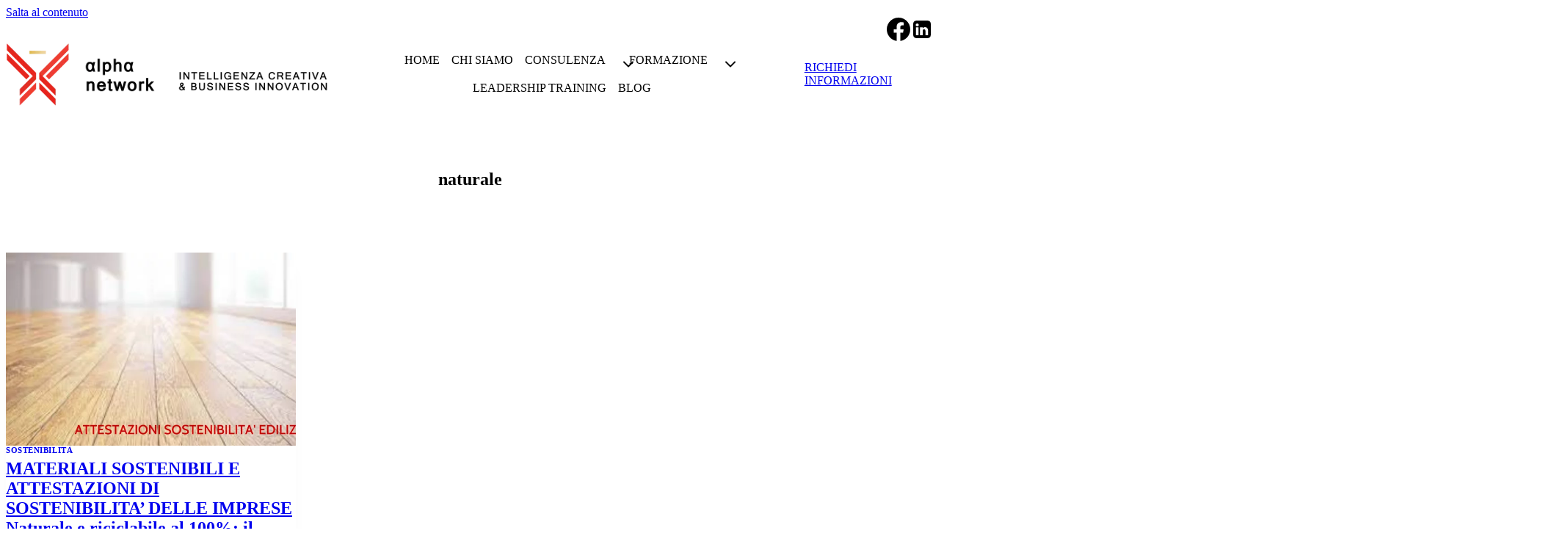

--- FILE ---
content_type: text/html; charset=UTF-8
request_url: https://www.alpha-network.it/tag/naturale/
body_size: 21887
content:
<!doctype html>
<html lang="it-IT" class="no-js" itemtype="https://schema.org/Blog" itemscope>
<head>
	<meta charset="UTF-8">
	<meta name="viewport" content="width=device-width, initial-scale=1, minimum-scale=1">
	<meta name='robots' content='index, follow, max-image-preview:large, max-snippet:-1, max-video-preview:-1' />
	<style>img:is([sizes="auto" i], [sizes^="auto," i]) { contain-intrinsic-size: 3000px 1500px }</style>
	
	<!-- This site is optimized with the Yoast SEO plugin v24.3 - https://yoast.com/wordpress/plugins/seo/ -->
	<title>naturale - Alpha Network</title>
	<link rel="canonical" href="https://www.alpha-network.it/tag/naturale/" />
	<meta property="og:locale" content="it_IT" />
	<meta property="og:type" content="article" />
	<meta property="og:title" content="naturale - Alpha Network" />
	<meta property="og:url" content="https://www.alpha-network.it/tag/naturale/" />
	<meta property="og:site_name" content="Alpha Network" />
	<script type="application/ld+json" class="yoast-schema-graph">{"@context":"https://schema.org","@graph":[{"@type":"CollectionPage","@id":"https://www.alpha-network.it/tag/naturale/","url":"https://www.alpha-network.it/tag/naturale/","name":"naturale - Alpha Network","isPartOf":{"@id":"https://www.alpha-network.it/#website"},"primaryImageOfPage":{"@id":"https://www.alpha-network.it/tag/naturale/#primaryimage"},"image":{"@id":"https://www.alpha-network.it/tag/naturale/#primaryimage"},"thumbnailUrl":"https://www.alpha-network.it/wp-content/uploads/2021/05/immagini-articoli.png","breadcrumb":{"@id":"https://www.alpha-network.it/tag/naturale/#breadcrumb"},"inLanguage":"it-IT"},{"@type":"ImageObject","inLanguage":"it-IT","@id":"https://www.alpha-network.it/tag/naturale/#primaryimage","url":"https://www.alpha-network.it/wp-content/uploads/2021/05/immagini-articoli.png","contentUrl":"https://www.alpha-network.it/wp-content/uploads/2021/05/immagini-articoli.png","width":2240,"height":1260},{"@type":"BreadcrumbList","@id":"https://www.alpha-network.it/tag/naturale/#breadcrumb","itemListElement":[{"@type":"ListItem","position":1,"name":"Home","item":"https://www.alpha-network.it/"},{"@type":"ListItem","position":2,"name":"naturale"}]},{"@type":"WebSite","@id":"https://www.alpha-network.it/#website","url":"https://www.alpha-network.it/","name":"www.alpha-network.it","description":"Consulenza aziendale, Formazione, Certificazioni","publisher":{"@id":"https://www.alpha-network.it/#organization"},"potentialAction":[{"@type":"SearchAction","target":{"@type":"EntryPoint","urlTemplate":"https://www.alpha-network.it/?s={search_term_string}"},"query-input":{"@type":"PropertyValueSpecification","valueRequired":true,"valueName":"search_term_string"}}],"inLanguage":"it-IT"},{"@type":"Organization","@id":"https://www.alpha-network.it/#organization","name":"www.alpha-network.it","url":"https://www.alpha-network.it/","logo":{"@type":"ImageObject","inLanguage":"it-IT","@id":"https://www.alpha-network.it/#/schema/logo/image/","url":"https://www.alpha-network.it/wp-content/uploads/2019/11/AlphaNetwork_web1.png","contentUrl":"https://www.alpha-network.it/wp-content/uploads/2019/11/AlphaNetwork_web1.png","width":376,"height":145,"caption":"www.alpha-network.it"},"image":{"@id":"https://www.alpha-network.it/#/schema/logo/image/"},"sameAs":["https://www.facebook.com/ALPHA-Network-215203508632460/","https://it.linkedin.com/company/alpha-network-srl"]}]}</script>
	<!-- / Yoast SEO plugin. -->


<link rel="alternate" type="application/rss+xml" title="Alpha Network &raquo; Feed" href="https://www.alpha-network.it/feed/" />
<link rel="alternate" type="application/rss+xml" title="Alpha Network &raquo; Feed dei commenti" href="https://www.alpha-network.it/comments/feed/" />
			<script>document.documentElement.classList.remove( 'no-js' );</script>
			<link rel="alternate" type="application/rss+xml" title="Alpha Network &raquo; naturale Feed del tag" href="https://www.alpha-network.it/tag/naturale/feed/" />
<style id='kadence-blocks-advancedheading-inline-css'>
.wp-block-kadence-advancedheading mark{background:transparent;border-style:solid;border-width:0}.wp-block-kadence-advancedheading mark.kt-highlight{color:#f76a0c;}.kb-adv-heading-icon{display: inline-flex;justify-content: center;align-items: center;} .is-layout-constrained > .kb-advanced-heading-link {display: block;}.single-content .kadence-advanced-heading-wrapper h1, .single-content .kadence-advanced-heading-wrapper h2, .single-content .kadence-advanced-heading-wrapper h3, .single-content .kadence-advanced-heading-wrapper h4, .single-content .kadence-advanced-heading-wrapper h5, .single-content .kadence-advanced-heading-wrapper h6 {margin: 1.5em 0 .5em;}.single-content .kadence-advanced-heading-wrapper+* { margin-top:0;}
</style>
<style id='classic-theme-styles-inline-css'>
/*! This file is auto-generated */
.wp-block-button__link{color:#fff;background-color:#32373c;border-radius:9999px;box-shadow:none;text-decoration:none;padding:calc(.667em + 2px) calc(1.333em + 2px);font-size:1.125em}.wp-block-file__button{background:#32373c;color:#fff;text-decoration:none}
</style>
<style id='global-styles-inline-css'>
:root{--wp--preset--aspect-ratio--square: 1;--wp--preset--aspect-ratio--4-3: 4/3;--wp--preset--aspect-ratio--3-4: 3/4;--wp--preset--aspect-ratio--3-2: 3/2;--wp--preset--aspect-ratio--2-3: 2/3;--wp--preset--aspect-ratio--16-9: 16/9;--wp--preset--aspect-ratio--9-16: 9/16;--wp--preset--color--black: #000000;--wp--preset--color--cyan-bluish-gray: #abb8c3;--wp--preset--color--white: #ffffff;--wp--preset--color--pale-pink: #f78da7;--wp--preset--color--vivid-red: #cf2e2e;--wp--preset--color--luminous-vivid-orange: #ff6900;--wp--preset--color--luminous-vivid-amber: #fcb900;--wp--preset--color--light-green-cyan: #7bdcb5;--wp--preset--color--vivid-green-cyan: #00d084;--wp--preset--color--pale-cyan-blue: #8ed1fc;--wp--preset--color--vivid-cyan-blue: #0693e3;--wp--preset--color--vivid-purple: #9b51e0;--wp--preset--color--theme-palette-1: var(--global-palette1);--wp--preset--color--theme-palette-2: var(--global-palette2);--wp--preset--color--theme-palette-3: var(--global-palette3);--wp--preset--color--theme-palette-4: var(--global-palette4);--wp--preset--color--theme-palette-5: var(--global-palette5);--wp--preset--color--theme-palette-6: var(--global-palette6);--wp--preset--color--theme-palette-7: var(--global-palette7);--wp--preset--color--theme-palette-8: var(--global-palette8);--wp--preset--color--theme-palette-9: var(--global-palette9);--wp--preset--gradient--vivid-cyan-blue-to-vivid-purple: linear-gradient(135deg,rgba(6,147,227,1) 0%,rgb(155,81,224) 100%);--wp--preset--gradient--light-green-cyan-to-vivid-green-cyan: linear-gradient(135deg,rgb(122,220,180) 0%,rgb(0,208,130) 100%);--wp--preset--gradient--luminous-vivid-amber-to-luminous-vivid-orange: linear-gradient(135deg,rgba(252,185,0,1) 0%,rgba(255,105,0,1) 100%);--wp--preset--gradient--luminous-vivid-orange-to-vivid-red: linear-gradient(135deg,rgba(255,105,0,1) 0%,rgb(207,46,46) 100%);--wp--preset--gradient--very-light-gray-to-cyan-bluish-gray: linear-gradient(135deg,rgb(238,238,238) 0%,rgb(169,184,195) 100%);--wp--preset--gradient--cool-to-warm-spectrum: linear-gradient(135deg,rgb(74,234,220) 0%,rgb(151,120,209) 20%,rgb(207,42,186) 40%,rgb(238,44,130) 60%,rgb(251,105,98) 80%,rgb(254,248,76) 100%);--wp--preset--gradient--blush-light-purple: linear-gradient(135deg,rgb(255,206,236) 0%,rgb(152,150,240) 100%);--wp--preset--gradient--blush-bordeaux: linear-gradient(135deg,rgb(254,205,165) 0%,rgb(254,45,45) 50%,rgb(107,0,62) 100%);--wp--preset--gradient--luminous-dusk: linear-gradient(135deg,rgb(255,203,112) 0%,rgb(199,81,192) 50%,rgb(65,88,208) 100%);--wp--preset--gradient--pale-ocean: linear-gradient(135deg,rgb(255,245,203) 0%,rgb(182,227,212) 50%,rgb(51,167,181) 100%);--wp--preset--gradient--electric-grass: linear-gradient(135deg,rgb(202,248,128) 0%,rgb(113,206,126) 100%);--wp--preset--gradient--midnight: linear-gradient(135deg,rgb(2,3,129) 0%,rgb(40,116,252) 100%);--wp--preset--font-size--small: var(--global-font-size-small);--wp--preset--font-size--medium: var(--global-font-size-medium);--wp--preset--font-size--large: var(--global-font-size-large);--wp--preset--font-size--x-large: 42px;--wp--preset--font-size--larger: var(--global-font-size-larger);--wp--preset--font-size--xxlarge: var(--global-font-size-xxlarge);--wp--preset--spacing--20: 0.44rem;--wp--preset--spacing--30: 0.67rem;--wp--preset--spacing--40: 1rem;--wp--preset--spacing--50: 1.5rem;--wp--preset--spacing--60: 2.25rem;--wp--preset--spacing--70: 3.38rem;--wp--preset--spacing--80: 5.06rem;--wp--preset--shadow--natural: 6px 6px 9px rgba(0, 0, 0, 0.2);--wp--preset--shadow--deep: 12px 12px 50px rgba(0, 0, 0, 0.4);--wp--preset--shadow--sharp: 6px 6px 0px rgba(0, 0, 0, 0.2);--wp--preset--shadow--outlined: 6px 6px 0px -3px rgba(255, 255, 255, 1), 6px 6px rgba(0, 0, 0, 1);--wp--preset--shadow--crisp: 6px 6px 0px rgba(0, 0, 0, 1);}:where(.is-layout-flex){gap: 0.5em;}:where(.is-layout-grid){gap: 0.5em;}body .is-layout-flex{display: flex;}.is-layout-flex{flex-wrap: wrap;align-items: center;}.is-layout-flex > :is(*, div){margin: 0;}body .is-layout-grid{display: grid;}.is-layout-grid > :is(*, div){margin: 0;}:where(.wp-block-columns.is-layout-flex){gap: 2em;}:where(.wp-block-columns.is-layout-grid){gap: 2em;}:where(.wp-block-post-template.is-layout-flex){gap: 1.25em;}:where(.wp-block-post-template.is-layout-grid){gap: 1.25em;}.has-black-color{color: var(--wp--preset--color--black) !important;}.has-cyan-bluish-gray-color{color: var(--wp--preset--color--cyan-bluish-gray) !important;}.has-white-color{color: var(--wp--preset--color--white) !important;}.has-pale-pink-color{color: var(--wp--preset--color--pale-pink) !important;}.has-vivid-red-color{color: var(--wp--preset--color--vivid-red) !important;}.has-luminous-vivid-orange-color{color: var(--wp--preset--color--luminous-vivid-orange) !important;}.has-luminous-vivid-amber-color{color: var(--wp--preset--color--luminous-vivid-amber) !important;}.has-light-green-cyan-color{color: var(--wp--preset--color--light-green-cyan) !important;}.has-vivid-green-cyan-color{color: var(--wp--preset--color--vivid-green-cyan) !important;}.has-pale-cyan-blue-color{color: var(--wp--preset--color--pale-cyan-blue) !important;}.has-vivid-cyan-blue-color{color: var(--wp--preset--color--vivid-cyan-blue) !important;}.has-vivid-purple-color{color: var(--wp--preset--color--vivid-purple) !important;}.has-black-background-color{background-color: var(--wp--preset--color--black) !important;}.has-cyan-bluish-gray-background-color{background-color: var(--wp--preset--color--cyan-bluish-gray) !important;}.has-white-background-color{background-color: var(--wp--preset--color--white) !important;}.has-pale-pink-background-color{background-color: var(--wp--preset--color--pale-pink) !important;}.has-vivid-red-background-color{background-color: var(--wp--preset--color--vivid-red) !important;}.has-luminous-vivid-orange-background-color{background-color: var(--wp--preset--color--luminous-vivid-orange) !important;}.has-luminous-vivid-amber-background-color{background-color: var(--wp--preset--color--luminous-vivid-amber) !important;}.has-light-green-cyan-background-color{background-color: var(--wp--preset--color--light-green-cyan) !important;}.has-vivid-green-cyan-background-color{background-color: var(--wp--preset--color--vivid-green-cyan) !important;}.has-pale-cyan-blue-background-color{background-color: var(--wp--preset--color--pale-cyan-blue) !important;}.has-vivid-cyan-blue-background-color{background-color: var(--wp--preset--color--vivid-cyan-blue) !important;}.has-vivid-purple-background-color{background-color: var(--wp--preset--color--vivid-purple) !important;}.has-black-border-color{border-color: var(--wp--preset--color--black) !important;}.has-cyan-bluish-gray-border-color{border-color: var(--wp--preset--color--cyan-bluish-gray) !important;}.has-white-border-color{border-color: var(--wp--preset--color--white) !important;}.has-pale-pink-border-color{border-color: var(--wp--preset--color--pale-pink) !important;}.has-vivid-red-border-color{border-color: var(--wp--preset--color--vivid-red) !important;}.has-luminous-vivid-orange-border-color{border-color: var(--wp--preset--color--luminous-vivid-orange) !important;}.has-luminous-vivid-amber-border-color{border-color: var(--wp--preset--color--luminous-vivid-amber) !important;}.has-light-green-cyan-border-color{border-color: var(--wp--preset--color--light-green-cyan) !important;}.has-vivid-green-cyan-border-color{border-color: var(--wp--preset--color--vivid-green-cyan) !important;}.has-pale-cyan-blue-border-color{border-color: var(--wp--preset--color--pale-cyan-blue) !important;}.has-vivid-cyan-blue-border-color{border-color: var(--wp--preset--color--vivid-cyan-blue) !important;}.has-vivid-purple-border-color{border-color: var(--wp--preset--color--vivid-purple) !important;}.has-vivid-cyan-blue-to-vivid-purple-gradient-background{background: var(--wp--preset--gradient--vivid-cyan-blue-to-vivid-purple) !important;}.has-light-green-cyan-to-vivid-green-cyan-gradient-background{background: var(--wp--preset--gradient--light-green-cyan-to-vivid-green-cyan) !important;}.has-luminous-vivid-amber-to-luminous-vivid-orange-gradient-background{background: var(--wp--preset--gradient--luminous-vivid-amber-to-luminous-vivid-orange) !important;}.has-luminous-vivid-orange-to-vivid-red-gradient-background{background: var(--wp--preset--gradient--luminous-vivid-orange-to-vivid-red) !important;}.has-very-light-gray-to-cyan-bluish-gray-gradient-background{background: var(--wp--preset--gradient--very-light-gray-to-cyan-bluish-gray) !important;}.has-cool-to-warm-spectrum-gradient-background{background: var(--wp--preset--gradient--cool-to-warm-spectrum) !important;}.has-blush-light-purple-gradient-background{background: var(--wp--preset--gradient--blush-light-purple) !important;}.has-blush-bordeaux-gradient-background{background: var(--wp--preset--gradient--blush-bordeaux) !important;}.has-luminous-dusk-gradient-background{background: var(--wp--preset--gradient--luminous-dusk) !important;}.has-pale-ocean-gradient-background{background: var(--wp--preset--gradient--pale-ocean) !important;}.has-electric-grass-gradient-background{background: var(--wp--preset--gradient--electric-grass) !important;}.has-midnight-gradient-background{background: var(--wp--preset--gradient--midnight) !important;}.has-small-font-size{font-size: var(--wp--preset--font-size--small) !important;}.has-medium-font-size{font-size: var(--wp--preset--font-size--medium) !important;}.has-large-font-size{font-size: var(--wp--preset--font-size--large) !important;}.has-x-large-font-size{font-size: var(--wp--preset--font-size--x-large) !important;}
:where(.wp-block-post-template.is-layout-flex){gap: 1.25em;}:where(.wp-block-post-template.is-layout-grid){gap: 1.25em;}
:where(.wp-block-columns.is-layout-flex){gap: 2em;}:where(.wp-block-columns.is-layout-grid){gap: 2em;}
:root :where(.wp-block-pullquote){font-size: 1.5em;line-height: 1.6;}
</style>
<style id='kadence-blocks-global-variables-inline-css'>
:root {--global-kb-font-size-sm:clamp(0.8rem, 0.73rem + 0.217vw, 0.9rem);--global-kb-font-size-md:clamp(1.1rem, 0.995rem + 0.326vw, 1.25rem);--global-kb-font-size-lg:clamp(1.75rem, 1.576rem + 0.543vw, 2rem);--global-kb-font-size-xl:clamp(2.25rem, 1.728rem + 1.63vw, 3rem);--global-kb-font-size-xxl:clamp(2.5rem, 1.456rem + 3.26vw, 4rem);--global-kb-font-size-xxxl:clamp(2.75rem, 0.489rem + 7.065vw, 6rem);}
</style>
<style id='kadence_blocks_css-inline-css'>
.kb-row-layout-wrap.wp-block-kadence-rowlayout.kb-row-layout-id6399_03129f-44{margin-top:0px;}.kb-row-layout-id6399_03129f-44 > .kt-row-column-wrap{column-gap:var(--global-kb-gap-lg, 4rem);row-gap:var(--global-kb-gap-lg, 4rem);max-width:var( --global-content-width, 1450px );padding-left:var(--global-content-edge-padding);padding-right:var(--global-content-edge-padding);padding-right:var(--global-kb-spacing-lg, 3rem);padding-left:var(--global-kb-spacing-lg, 3rem);grid-template-columns:minmax(0, calc(40% - ((var(--global-kb-gap-lg, 4rem) * 1 )/2)))minmax(0, calc(60% - ((var(--global-kb-gap-lg, 4rem) * 1 )/2)));}.kb-row-layout-id6399_03129f-44{border-top:10px solid var(--global-palette1, #3182CE);}.kb-row-layout-id6399_03129f-44{background-image:linear-gradient(135deg,var(--global-palette1,#000000) 0%,rgb(25,25,25) 100%);}.kb-row-layout-id6399_03129f-44 > .kt-row-layout-overlay{opacity:0.50;background-image:url('https://www.alpha-network.it/wp-content/uploads/2017/06/dotted-bg-light.png');background-size:cover;background-position:center center;background-attachment:scroll;background-repeat:no-repeat;}@media all and (max-width: 1024px){.kb-row-layout-id6399_03129f-44 > .kt-row-column-wrap{padding-right:var(--global-kb-spacing-sm, 1.5rem);padding-left:var(--global-kb-spacing-sm, 1.5rem);grid-template-columns:repeat(2, minmax(0, 1fr));}}@media all and (max-width: 1024px){.kb-row-layout-id6399_03129f-44{border-top:10px solid var(--global-palette1, #3182CE);}}@media all and (max-width: 767px){.kb-row-layout-id6399_03129f-44 > .kt-row-column-wrap{grid-template-columns:minmax(0, 1fr);}.kb-row-layout-id6399_03129f-44{border-top:10px solid var(--global-palette1, #3182CE);}}.kadence-column6399_342854-1f > .kt-inside-inner-col{padding-top:var(--global-kb-spacing-sm, 1.5rem);padding-right:var(--global-kb-spacing-sm, 1.5rem);padding-bottom:var(--global-kb-spacing-sm, 1.5rem);padding-left:var(--global-kb-spacing-sm, 1.5rem);}.kadence-column6399_342854-1f > .kt-inside-inner-col{column-gap:var(--global-kb-gap-sm, 1rem);}.kadence-column6399_342854-1f > .kt-inside-inner-col{flex-direction:column;}.kadence-column6399_342854-1f > .kt-inside-inner-col > .aligncenter{width:100%;}.kadence-column6399_342854-1f > .kt-inside-inner-col{background-color:var(--global-palette2, #2B6CB0);}.kadence-column6399_342854-1f, .kt-inside-inner-col > .kadence-column6399_342854-1f:not(.specificity){margin-top:-30px;}@media all and (max-width: 1024px){.kadence-column6399_342854-1f > .kt-inside-inner-col{flex-direction:column;}}@media all and (max-width: 767px){.kadence-column6399_342854-1f > .kt-inside-inner-col{flex-direction:column;}}.kb-image6399_b9e1ae-85.kb-image-is-ratio-size, .kb-image6399_b9e1ae-85 .kb-image-is-ratio-size{max-width:250px;width:100%;}.wp-block-kadence-column > .kt-inside-inner-col > .kb-image6399_b9e1ae-85.kb-image-is-ratio-size, .wp-block-kadence-column > .kt-inside-inner-col > .kb-image6399_b9e1ae-85 .kb-image-is-ratio-size{align-self:unset;}.kb-image6399_b9e1ae-85{max-width:250px;}.image-is-svg.kb-image6399_b9e1ae-85{-webkit-flex:0 1 100%;flex:0 1 100%;}.image-is-svg.kb-image6399_b9e1ae-85 img{width:100%;}.kb-image6399_b9e1ae-85 .kb-image-has-overlay:after{opacity:0.3;}.wp-block-kadence-advancedheading.kt-adv-heading6399_7aa7c0-e8, .wp-block-kadence-advancedheading.kt-adv-heading6399_7aa7c0-e8[data-kb-block="kb-adv-heading6399_7aa7c0-e8"]{font-size:var(--global-kb-font-size-sm, 0.9rem);}.wp-block-kadence-advancedheading.kt-adv-heading6399_7aa7c0-e8 mark.kt-highlight, .wp-block-kadence-advancedheading.kt-adv-heading6399_7aa7c0-e8[data-kb-block="kb-adv-heading6399_7aa7c0-e8"] mark.kt-highlight{-webkit-box-decoration-break:clone;box-decoration-break:clone;}.kadence-column6399_80def7-25 > .kt-inside-inner-col{column-gap:var(--global-kb-gap-sm, 1rem);}.kadence-column6399_80def7-25 > .kt-inside-inner-col{flex-direction:column;}.kadence-column6399_80def7-25 > .kt-inside-inner-col > .aligncenter{width:100%;}.kadence-column6399_80def7-25, .kt-inside-inner-col > .kadence-column6399_80def7-25:not(.specificity){margin-top:var(--global-kb-spacing-sm, 1.5rem);}@media all and (max-width: 1024px){.kadence-column6399_80def7-25 > .kt-inside-inner-col{flex-direction:column;}}@media all and (max-width: 767px){.kadence-column6399_80def7-25 > .kt-inside-inner-col{flex-direction:column;}}.kb-row-layout-id6399_a91cdb-bc > .kt-row-column-wrap{column-gap:var(--global-kb-gap-lg, 4rem);row-gap:var(--global-kb-gap-lg, 4rem);max-width:var( --global-content-width, 1450px );padding-left:var(--global-content-edge-padding);padding-right:var(--global-content-edge-padding);padding-right:var(--global-kb-spacing-md, 2rem);padding-left:var(--global-kb-spacing-md, 2rem);grid-template-columns:minmax(0, calc(40% - ((var(--global-kb-gap-lg, 4rem) * 1 )/2)))minmax(0, calc(60% - ((var(--global-kb-gap-lg, 4rem) * 1 )/2)));}@media all and (max-width: 1024px){.kb-row-layout-id6399_a91cdb-bc > .kt-row-column-wrap{row-gap:var(--global-kb-gap-sm, 1rem);padding-bottom:var(--global-kb-spacing-lg, 3rem);grid-template-columns:minmax(0, 1fr);}}@media all and (max-width: 767px){.kb-row-layout-id6399_a91cdb-bc > .kt-row-column-wrap{padding-right:0px;padding-left:0px;grid-template-columns:minmax(0, 1fr);}}.kadence-column6399_0a6629-84 > .kt-inside-inner-col{column-gap:var(--global-kb-gap-sm, 1rem);}.kadence-column6399_0a6629-84 > .kt-inside-inner-col{flex-direction:column;}.kadence-column6399_0a6629-84 > .kt-inside-inner-col > .aligncenter{width:100%;}@media all and (max-width: 1024px){.kadence-column6399_0a6629-84 > .kt-inside-inner-col{flex-direction:column;}}@media all and (max-width: 767px){.kadence-column6399_0a6629-84 > .kt-inside-inner-col{flex-direction:column;}}.wp-block-kadence-advancedheading.kt-adv-heading6399_65eb26-88, .wp-block-kadence-advancedheading.kt-adv-heading6399_65eb26-88[data-kb-block="kb-adv-heading6399_65eb26-88"]{margin-bottom:var(--global-kb-spacing-xs, 1rem);}.wp-block-kadence-advancedheading.kt-adv-heading6399_65eb26-88 mark.kt-highlight, .wp-block-kadence-advancedheading.kt-adv-heading6399_65eb26-88[data-kb-block="kb-adv-heading6399_65eb26-88"] mark.kt-highlight{-webkit-box-decoration-break:clone;box-decoration-break:clone;}.wp-block-kadence-iconlist.kt-svg-icon-list-items6399_fc0858-1e ul.kt-svg-icon-list{grid-row-gap:2px;}.wp-block-kadence-iconlist.kt-svg-icon-list-items6399_fc0858-1e .kb-svg-icon-wrap{font-size:14px;}.kt-svg-icon-list-items6399_fc0858-1e ul.kt-svg-icon-list .kt-svg-icon-list-item-wrap, .kt-svg-icon-list-items6399_fc0858-1e ul.kt-svg-icon-list .kt-svg-icon-list-item-wrap a{color:var(--global-palette9, #ffffff);font-size:14px;line-height:22px;color:var(--global-palette9, #ffffff);}.wp-block-kadence-iconlist.kt-svg-icon-list-items6399_fc0858-1e .wp-block-kadence-listitem a{text-decoration:none;}.wp-block-kadence-iconlist.kt-svg-icon-list-items6399_fc0858-1e .wp-block-kadence-listitem a:hover{text-decoration:underline;}.wp-block-kadence-iconlist.kt-svg-icon-list-items6399_fc0858-1e ul.kt-svg-icon-list .wp-block-kadence-listitem a{color:var(--global-palette9, #ffffff);}.wp-block-kadence-iconlist.kt-svg-icon-list-items6399_fc0858-1e ul.kt-svg-icon-list .wp-block-kadence-listitem a:hover{color:var(--global-palette9, #ffffff);}.wp-block-kadence-advancedheading.kt-adv-heading6399_d8f20c-81, .wp-block-kadence-advancedheading.kt-adv-heading6399_d8f20c-81[data-kb-block="kb-adv-heading6399_d8f20c-81"]{margin-top:var(--global-kb-spacing-md, 2rem);margin-bottom:var(--global-kb-spacing-xs, 1rem);}.wp-block-kadence-advancedheading.kt-adv-heading6399_d8f20c-81 mark.kt-highlight, .wp-block-kadence-advancedheading.kt-adv-heading6399_d8f20c-81[data-kb-block="kb-adv-heading6399_d8f20c-81"] mark.kt-highlight{-webkit-box-decoration-break:clone;box-decoration-break:clone;}.wp-block-kadence-iconlist.kt-svg-icon-list-items6399_188e64-51 ul.kt-svg-icon-list{grid-row-gap:2px;}.wp-block-kadence-iconlist.kt-svg-icon-list-items6399_188e64-51 .kb-svg-icon-wrap{font-size:14px;}.kt-svg-icon-list-items6399_188e64-51 ul.kt-svg-icon-list .kt-svg-icon-list-item-wrap, .kt-svg-icon-list-items6399_188e64-51 ul.kt-svg-icon-list .kt-svg-icon-list-item-wrap a{color:var(--global-palette9, #ffffff);font-size:14px;line-height:22px;color:var(--global-palette9, #ffffff);}.wp-block-kadence-iconlist.kt-svg-icon-list-items6399_188e64-51 .wp-block-kadence-listitem a{text-decoration:none;}.wp-block-kadence-iconlist.kt-svg-icon-list-items6399_188e64-51 .wp-block-kadence-listitem a:hover{text-decoration:underline;}.wp-block-kadence-iconlist.kt-svg-icon-list-items6399_188e64-51 ul.kt-svg-icon-list .wp-block-kadence-listitem a{color:var(--global-palette9, #ffffff);}.wp-block-kadence-iconlist.kt-svg-icon-list-items6399_188e64-51 ul.kt-svg-icon-list .wp-block-kadence-listitem a:hover{color:var(--global-palette9, #ffffff);}.kadence-column6399_e522ea-0b > .kt-inside-inner-col{column-gap:var(--global-kb-gap-sm, 1rem);}.kadence-column6399_e522ea-0b > .kt-inside-inner-col{flex-direction:column;}.kadence-column6399_e522ea-0b > .kt-inside-inner-col > .aligncenter{width:100%;}@media all and (max-width: 1024px){.kadence-column6399_e522ea-0b > .kt-inside-inner-col{flex-direction:column;}}@media all and (max-width: 767px){.kadence-column6399_e522ea-0b > .kt-inside-inner-col{flex-direction:column;}}.wp-block-kadence-advancedheading.kt-adv-heading6399_2a290f-0c, .wp-block-kadence-advancedheading.kt-adv-heading6399_2a290f-0c[data-kb-block="kb-adv-heading6399_2a290f-0c"]{margin-bottom:var(--global-kb-spacing-xs, 1rem);}.wp-block-kadence-advancedheading.kt-adv-heading6399_2a290f-0c mark.kt-highlight, .wp-block-kadence-advancedheading.kt-adv-heading6399_2a290f-0c[data-kb-block="kb-adv-heading6399_2a290f-0c"] mark.kt-highlight{-webkit-box-decoration-break:clone;box-decoration-break:clone;}.wp-block-kadence-iconlist.kt-svg-icon-list-items6399_59c6a6-80 ul.kt-svg-icon-list{grid-row-gap:2px;}.wp-block-kadence-iconlist.kt-svg-icon-list-items6399_59c6a6-80 .kb-svg-icon-wrap{font-size:14px;}.kt-svg-icon-list-items6399_59c6a6-80 ul.kt-svg-icon-list .kt-svg-icon-list-item-wrap, .kt-svg-icon-list-items6399_59c6a6-80 ul.kt-svg-icon-list .kt-svg-icon-list-item-wrap a{color:var(--global-palette9, #ffffff);font-size:14px;line-height:22px;color:var(--global-palette9, #ffffff);}.wp-block-kadence-iconlist.kt-svg-icon-list-items6399_59c6a6-80 .wp-block-kadence-listitem a{text-decoration:none;}.wp-block-kadence-iconlist.kt-svg-icon-list-items6399_59c6a6-80 .wp-block-kadence-listitem a:hover{text-decoration:underline;}.wp-block-kadence-iconlist.kt-svg-icon-list-items6399_59c6a6-80 ul.kt-svg-icon-list .wp-block-kadence-listitem a{color:var(--global-palette9, #ffffff);}.wp-block-kadence-iconlist.kt-svg-icon-list-items6399_59c6a6-80 ul.kt-svg-icon-list .wp-block-kadence-listitem a:hover{color:var(--global-palette9, #ffffff);}.kb-row-layout-id7199_87d6e9-51 > .kt-row-column-wrap{column-gap:var(--global-kb-gap-lg, 4rem);row-gap:var(--global-kb-gap-lg, 4rem);max-width:var( --global-content-width, 1450px );padding-left:var(--global-content-edge-padding);padding-right:var(--global-content-edge-padding);padding-top:var(--global-kb-spacing-xl, 4rem);padding-right:var(--global-kb-spacing-lg, 3rem);padding-bottom:var(--global-kb-spacing-xl, 4rem);padding-left:var(--global-kb-spacing-lg, 3rem);grid-template-columns:minmax(0, calc(70% - ((var(--global-kb-gap-lg, 4rem) * 1 )/2)))minmax(0, calc(30% - ((var(--global-kb-gap-lg, 4rem) * 1 )/2)));}.kb-row-layout-id7199_87d6e9-51{background-image:linear-gradient(135deg,rgb(160,29,37) 0%,rgb(141,8,16) 100%);}.kb-row-layout-id7199_87d6e9-51 > .kt-row-layout-overlay{opacity:0.06;background-image:url('https://www.alpha-network.it/wp-content/uploads/2023/05/Alpha-Network-sfondo-titolo-scuro-large.png');background-size:cover;background-position:center center;background-attachment:scroll;background-repeat:no-repeat;mix-blend-mode:multiply;}.kb-row-layout-id7199_87d6e9-51 .kt-row-layout-top-sep{height:100px;}@media all and (max-width: 1024px){.kb-row-layout-id7199_87d6e9-51 > .kt-row-column-wrap{padding-right:var(--global-kb-spacing-sm, 1.5rem);padding-left:var(--global-kb-spacing-sm, 1.5rem);grid-template-columns:repeat(2, minmax(0, 1fr));}}@media all and (max-width: 767px){.kb-row-layout-id7199_87d6e9-51 > .kt-row-column-wrap{grid-template-columns:minmax(0, 1fr);}}.kadence-column7199_9fc537-3e > .kt-inside-inner-col{column-gap:var(--global-kb-gap-sm, 1rem);}.kadence-column7199_9fc537-3e > .kt-inside-inner-col{flex-direction:column;}.kadence-column7199_9fc537-3e > .kt-inside-inner-col > .aligncenter{width:100%;}@media all and (max-width: 1024px){.kadence-column7199_9fc537-3e > .kt-inside-inner-col{flex-direction:column;}}@media all and (max-width: 767px){.kadence-column7199_9fc537-3e > .kt-inside-inner-col{flex-direction:column;}}.wp-block-kadence-advancedheading.kt-adv-heading7199_4d51b7-1c, .wp-block-kadence-advancedheading.kt-adv-heading7199_4d51b7-1c[data-kb-block="kb-adv-heading7199_4d51b7-1c"]{padding-bottom:0px;}.wp-block-kadence-advancedheading.kt-adv-heading7199_4d51b7-1c mark.kt-highlight, .wp-block-kadence-advancedheading.kt-adv-heading7199_4d51b7-1c[data-kb-block="kb-adv-heading7199_4d51b7-1c"] mark.kt-highlight{-webkit-box-decoration-break:clone;box-decoration-break:clone;}.wp-block-kadence-spacer.kt-block-spacer-7199_5d9ab6-f0 .kt-block-spacer{height:6px;}.wp-block-kadence-spacer.kt-block-spacer-7199_5d9ab6-f0 .kt-divider{border-top-width:4px;border-top-color:var(--global-palette2, #2B6CB0);width:60px;}.wp-block-kadence-advancedheading.kt-adv-heading7199_327163-47, .wp-block-kadence-advancedheading.kt-adv-heading7199_327163-47[data-kb-block="kb-adv-heading7199_327163-47"]{margin-bottom:var(--global-kb-spacing-md, 2rem);}.wp-block-kadence-advancedheading.kt-adv-heading7199_327163-47 mark.kt-highlight, .wp-block-kadence-advancedheading.kt-adv-heading7199_327163-47[data-kb-block="kb-adv-heading7199_327163-47"] mark.kt-highlight{font-size:1.4em;line-height:1.1em;color:var(--global-palette9, #ffffff);-webkit-box-decoration-break:clone;box-decoration-break:clone;}.wp-block-kadence-advancedbtn.kb-btns7199_307e56-ca{justify-content:flex-start;}ul.menu .wp-block-kadence-advancedbtn .kb-btn7199_4abff4-51.kb-button{width:initial;}.wp-block-kadence-advancedbtn .kb-btn7199_4abff4-51.kb-button{color:var(--global-palette9, #ffffff);background:var(--global-palette2, #2B6CB0);font-size:0.8em;line-height:1.1em;border-top-left-radius:20px;border-top-right-radius:20px;border-bottom-right-radius:20px;border-bottom-left-radius:20px;border-top:2px solid var(--global-palette2, #2B6CB0);border-right:2px solid var(--global-palette2, #2B6CB0);border-bottom:2px solid var(--global-palette2, #2B6CB0);border-left:2px solid var(--global-palette2, #2B6CB0);padding-top:6px;padding-right:25px;padding-bottom:6px;padding-left:25px;}.kb-btn7199_4abff4-51.kb-button .kb-svg-icon-wrap{padding-left:var(--global-kb-spacing-xxs, 0.5rem);}.wp-block-kadence-advancedbtn .kb-btn7199_4abff4-51.kb-button:hover, .wp-block-kadence-advancedbtn .kb-btn7199_4abff4-51.kb-button:focus{color:var(--global-palette2, #2B6CB0);background:var(--global-palette9, #ffffff);border-top:2px solid var(--global-palette2, #2B6CB0);border-right:2px solid var(--global-palette2, #2B6CB0);border-bottom:2px solid var(--global-palette2, #2B6CB0);border-left:2px solid var(--global-palette2, #2B6CB0);}@media all and (max-width: 1024px){.wp-block-kadence-advancedbtn .kb-btn7199_4abff4-51.kb-button{border-top:2px solid var(--global-palette2, #2B6CB0);border-right:2px solid var(--global-palette2, #2B6CB0);border-bottom:2px solid var(--global-palette2, #2B6CB0);border-left:2px solid var(--global-palette2, #2B6CB0);}}@media all and (max-width: 1024px){.wp-block-kadence-advancedbtn .kb-btn7199_4abff4-51.kb-button:hover, .wp-block-kadence-advancedbtn .kb-btn7199_4abff4-51.kb-button:focus{border-top:2px solid var(--global-palette2, #2B6CB0);border-right:2px solid var(--global-palette2, #2B6CB0);border-bottom:2px solid var(--global-palette2, #2B6CB0);border-left:2px solid var(--global-palette2, #2B6CB0);}}@media all and (max-width: 1024px){.kb-btn7199_4abff4-51.kb-button .kb-svg-icon-wrap{display:block;}}@media all and (max-width: 767px){.wp-block-kadence-advancedbtn .kb-btn7199_4abff4-51.kb-button{border-top:2px solid var(--global-palette2, #2B6CB0);border-right:2px solid var(--global-palette2, #2B6CB0);border-bottom:2px solid var(--global-palette2, #2B6CB0);border-left:2px solid var(--global-palette2, #2B6CB0);}.wp-block-kadence-advancedbtn .kb-btn7199_4abff4-51.kb-button:hover, .wp-block-kadence-advancedbtn .kb-btn7199_4abff4-51.kb-button:focus{border-top:2px solid var(--global-palette2, #2B6CB0);border-right:2px solid var(--global-palette2, #2B6CB0);border-bottom:2px solid var(--global-palette2, #2B6CB0);border-left:2px solid var(--global-palette2, #2B6CB0);}}.kadence-column7199_81d37e-44 > .kt-inside-inner-col{column-gap:var(--global-kb-gap-sm, 1rem);}.kadence-column7199_81d37e-44 > .kt-inside-inner-col{flex-direction:column;}.kadence-column7199_81d37e-44 > .kt-inside-inner-col > .aligncenter{width:100%;}@media all and (max-width: 1024px){.kadence-column7199_81d37e-44 > .kt-inside-inner-col{flex-direction:column;}}@media all and (max-width: 767px){.kadence-column7199_81d37e-44 > .kt-inside-inner-col{flex-direction:column;}}.kb-image7199_02d360-57 .kb-image-has-overlay:after{opacity:0.3;}
</style>
<style id='kadence_blocks_custom_css-inline-css'>
.kadence-column6399_0a6629-84 a {text-decoration: none;color: #FFFFFF;}.kadence-column6399_0a6629-84 a:hover {text-decoration: underline;color: #FFFFFF;}.kadence-column6399_e522ea-0b a {text-decoration: none;color: #FFFFFF;}.kadence-column6399_e522ea-0b a:hover {text-decoration: underline;color: #FFFFFF;}.kadence-column7199_81d37e-44 .wp-block-kadence-advanced-form-accept label {color: #FFFFFF;}.kadence-column7199_81d37e-44 .wp-block-kadence-advanced-form-accept label a {color: #FFFFFF;}
</style>
<link rel='stylesheet' id='wpo_min-header-0-css' href='https://www.alpha-network.it/wp-content/cache/wpo-minify/1737639455/assets/wpo-minify-header-736f87be.min.css' media='all' />
<script src="https://www.alpha-network.it/wp-content/cache/wpo-minify/1737639455/assets/wpo-minify-header-7b470e45.min.js" id="wpo_min-header-0-js"></script>
<link rel="https://api.w.org/" href="https://www.alpha-network.it/wp-json/" /><link rel="alternate" title="JSON" type="application/json" href="https://www.alpha-network.it/wp-json/wp/v2/tags/144" /><link rel="EditURI" type="application/rsd+xml" title="RSD" href="https://www.alpha-network.it/xmlrpc.php?rsd" />
<meta name="generator" content="WordPress 6.7.4" />
			<style>.cmplz-hidden {
					display: none !important;
				}</style><link rel="preload" id="kadence-header-preload" href="https://www.alpha-network.it/wp-content/themes/kadence/assets/css/header.min.css?ver=1.2.14" as="style">
<link rel="preload" id="kadence-content-preload" href="https://www.alpha-network.it/wp-content/themes/kadence/assets/css/content.min.css?ver=1.2.14" as="style">
<link rel="preload" id="kadence-footer-preload" href="https://www.alpha-network.it/wp-content/themes/kadence/assets/css/footer.min.css?ver=1.2.14" as="style">
<link rel="preload" href="https://www.alpha-network.it/wp-content/fonts/fira-sans/va9B4kDNxMZdWfMOD5VnPKreRhf6.woff2" as="font" type="font/woff2" crossorigin><link rel="preload" href="https://www.alpha-network.it/wp-content/fonts/fira-sans/va9B4kDNxMZdWfMOD5VnLK3eRhf6.woff2" as="font" type="font/woff2" crossorigin><link rel='stylesheet' id='kadence-fonts-css' href='https://www.alpha-network.it/wp-content/fonts/caa37a9372bd8f1c3e8adffe6670aa13.css' media='all' />
<link rel="icon" href="https://www.alpha-network.it/wp-content/uploads/2021/03/Progetto_senza_titolo__1_-removebg-preview.png" sizes="32x32" />
<link rel="icon" href="https://www.alpha-network.it/wp-content/uploads/2021/03/Progetto_senza_titolo__1_-removebg-preview.png" sizes="192x192" />
<link rel="apple-touch-icon" href="https://www.alpha-network.it/wp-content/uploads/2021/03/Progetto_senza_titolo__1_-removebg-preview.png" />
<meta name="msapplication-TileImage" content="https://www.alpha-network.it/wp-content/uploads/2021/03/Progetto_senza_titolo__1_-removebg-preview.png" />
<!-- Global site tag (gtag.js) - Google Analytics -->
<script type="text/plain" data-service="google-analytics" data-category="statistics" async data-cmplz-src="https://www.googletagmanager.com/gtag/js?id=UA-113781109-1"></script>
<script>
  window.dataLayer = window.dataLayer || [];
  function gtag(){dataLayer.push(arguments);}
  gtag('js', new Date());

  gtag('config', 'UA-113781109-1', { 'anonymize_ip': true });
</script>
		<style id="wp-custom-css">
			/* HEADER */
.site-header-top-section-left .site-brand-logo-only {
	background-color: #FFF;
	position: absolute;
	top: 0;
	z-index: 2;
}
.mobile-site-branding .custom-logo {
	max-width: 200px!important;
}		</style>
		</head>

<body data-rsssl=1 data-cmplz=1 class="archive tag tag-naturale tag-144 wp-custom-logo wp-embed-responsive gspbody gspb-bodyfront hfeed footer-on-bottom hide-focus-outline link-style-standard content-title-style-above content-width-normal content-style-boxed content-vertical-padding-show non-transparent-header mobile-non-transparent-header">
<div id="wrapper" class="site wp-site-blocks">
			<a class="skip-link screen-reader-text scroll-ignore" href="#main">Salta al contenuto</a>
		<link rel='stylesheet' id='kadence-header-css' href='https://www.alpha-network.it/wp-content/themes/kadence/assets/css/header.min.css' media='all' />
<header id="masthead" class="site-header" role="banner" itemtype="https://schema.org/WPHeader" itemscope>
	<div id="main-header" class="site-header-wrap">
		<div class="site-header-inner-wrap">
			<div class="site-header-upper-wrap">
				<div class="site-header-upper-inner-wrap">
					<div class="site-top-header-wrap site-header-row-container site-header-focus-item site-header-row-layout-standard" data-section="kadence_customizer_header_top">
	<div class="site-header-row-container-inner">
				<div class="site-container">
			<div class="site-top-header-inner-wrap site-header-row site-header-row-has-sides site-header-row-no-center">
									<div class="site-header-top-section-left site-header-section site-header-section-left">
											</div>
																	<div class="site-header-top-section-right site-header-section site-header-section-right">
						<div class="site-header-item site-header-focus-item" data-section="kadence_customizer_header_social">
	<div class="header-social-wrap"><div class="header-social-inner-wrap element-social-inner-wrap social-show-label-false social-style-outline"><a href="https://www.facebook.com/ALPHA-Network-215203508632460/" aria-label="Facebook" target="_blank" rel="noopener noreferrer"  class="social-button header-social-item social-link-facebook"><span class="kadence-svg-iconset"><svg class="kadence-svg-icon kadence-facebook-svg" fill="currentColor" version="1.1" xmlns="http://www.w3.org/2000/svg" width="32" height="32" viewBox="0 0 32 32"><title>Facebook</title><path d="M31.997 15.999c0-8.836-7.163-15.999-15.999-15.999s-15.999 7.163-15.999 15.999c0 7.985 5.851 14.604 13.499 15.804v-11.18h-4.062v-4.625h4.062v-3.525c0-4.010 2.389-6.225 6.043-6.225 1.75 0 3.581 0.313 3.581 0.313v3.937h-2.017c-1.987 0-2.607 1.233-2.607 2.498v3.001h4.437l-0.709 4.625h-3.728v11.18c7.649-1.2 13.499-7.819 13.499-15.804z"></path>
				</svg></span></a><a href="https://it.linkedin.com/company/alpha-network-srl" aria-label="Linkedin" target="_blank" rel="noopener noreferrer"  class="social-button header-social-item social-link-linkedin"><span class="kadence-svg-iconset"><svg class="kadence-svg-icon kadence-linkedin-svg" fill="currentColor" version="1.1" xmlns="http://www.w3.org/2000/svg" width="24" height="28" viewBox="0 0 24 28"><title>Linkedin</title><path d="M3.703 22.094h3.609v-10.844h-3.609v10.844zM7.547 7.906c-0.016-1.062-0.781-1.875-2.016-1.875s-2.047 0.812-2.047 1.875c0 1.031 0.781 1.875 2 1.875h0.016c1.266 0 2.047-0.844 2.047-1.875zM16.688 22.094h3.609v-6.219c0-3.328-1.781-4.875-4.156-4.875-1.937 0-2.797 1.078-3.266 1.828h0.031v-1.578h-3.609s0.047 1.016 0 10.844v0h3.609v-6.062c0-0.313 0.016-0.641 0.109-0.875 0.266-0.641 0.859-1.313 1.859-1.313 1.297 0 1.813 0.984 1.813 2.453v5.797zM24 6.5v15c0 2.484-2.016 4.5-4.5 4.5h-15c-2.484 0-4.5-2.016-4.5-4.5v-15c0-2.484 2.016-4.5 4.5-4.5h15c2.484 0 4.5 2.016 4.5 4.5z"></path>
				</svg></span></a></div></div></div><!-- data-section="header_social" -->
					</div>
							</div>
		</div>
	</div>
</div>
<div class="site-main-header-wrap site-header-row-container site-header-focus-item site-header-row-layout-standard kadence-sticky-header" data-section="kadence_customizer_header_main" data-reveal-scroll-up="false" data-shrink="false">
	<div class="site-header-row-container-inner">
				<div class="site-container">
			<div class="site-main-header-inner-wrap site-header-row site-header-row-has-sides site-header-row-no-center">
									<div class="site-header-main-section-left site-header-section site-header-section-left">
						<div class="site-header-item site-header-focus-item" data-section="title_tagline">
	<div class="site-branding branding-layout-standard site-brand-logo-only"><a class="brand has-logo-image" href="https://www.alpha-network.it/" rel="home"><img width="438" height="86" src="https://www.alpha-network.it/wp-content/uploads/2023/05/Alpha-Network-logo-orizzontale.png" class="custom-logo" alt="Alpha Network - intelligenza creativa &amp; business innovation" decoding="async" srcset="https://www.alpha-network.it/wp-content/uploads/2023/05/Alpha-Network-logo-orizzontale.png 438w, https://www.alpha-network.it/wp-content/uploads/2023/05/Alpha-Network-logo-orizzontale-300x59.png 300w" sizes="(max-width: 438px) 100vw, 438px" /></a></div></div><!-- data-section="title_tagline" -->
					</div>
																	<div class="site-header-main-section-right site-header-section site-header-section-right">
						<div class="site-header-item site-header-focus-item site-header-item-main-navigation header-navigation-layout-stretch-false header-navigation-layout-fill-stretch-false" data-section="kadence_customizer_primary_navigation">
		<nav id="site-navigation" class="main-navigation header-navigation nav--toggle-sub header-navigation-style-standard header-navigation-dropdown-animation-none" role="navigation" aria-label="Navigazione Principale">
				<div class="primary-menu-container header-menu-container">
			<ul id="primary-menu" class="menu"><li id="menu-item-4333" class="menu-item menu-item-type-post_type menu-item-object-page menu-item-home menu-item-4333"><a href="https://www.alpha-network.it/">HOME</a></li>
<li id="menu-item-4500" class="menu-item menu-item-type-post_type menu-item-object-page menu-item-4500"><a href="https://www.alpha-network.it/chi-siamo/">CHI SIAMO</a></li>
<li id="menu-item-6680" class="menu-item menu-item-type-custom menu-item-object-custom menu-item-has-children menu-item-6680"><a href="#!"><span class="nav-drop-title-wrap">CONSULENZA<span class="dropdown-nav-toggle"><span class="kadence-svg-iconset svg-baseline"><svg aria-hidden="true" class="kadence-svg-icon kadence-arrow-down-svg" fill="currentColor" version="1.1" xmlns="http://www.w3.org/2000/svg" width="24" height="24" viewBox="0 0 24 24"><title>Espandi</title><path d="M5.293 9.707l6 6c0.391 0.391 1.024 0.391 1.414 0l6-6c0.391-0.391 0.391-1.024 0-1.414s-1.024-0.391-1.414 0l-5.293 5.293-5.293-5.293c-0.391-0.391-1.024-0.391-1.414 0s-0.391 1.024 0 1.414z"></path>
				</svg></span></span></span></a>
<ul class="sub-menu">
	<li id="menu-item-6819" class="menu-item menu-item-type-post_type menu-item-object-page menu-item-6819"><a href="https://www.alpha-network.it/consulenza/privacy-e-gdpr/">Privacy e GDPR</a></li>
	<li id="menu-item-6834" class="menu-item menu-item-type-post_type menu-item-object-page menu-item-6834"><a href="https://www.alpha-network.it/consulenza/consulenza-sistemi-di-gestione/">Consulenza sistemi di gestione</a></li>
	<li id="menu-item-6843" class="menu-item menu-item-type-post_type menu-item-object-page menu-item-6843"><a href="https://www.alpha-network.it/consulenza/sostenibilita-e-responsabilita-sociale/">Sostenibilità e responsabilità sociale</a></li>
	<li id="menu-item-6848" class="menu-item menu-item-type-post_type menu-item-object-page menu-item-6848"><a href="https://www.alpha-network.it/consulenza/certificazioni/">Certificazioni</a></li>
</ul>
</li>
<li id="menu-item-6926" class="menu-item menu-item-type-custom menu-item-object-custom menu-item-has-children menu-item-6926"><a href="#!"><span class="nav-drop-title-wrap">FORMAZIONE<span class="dropdown-nav-toggle"><span class="kadence-svg-iconset svg-baseline"><svg aria-hidden="true" class="kadence-svg-icon kadence-arrow-down-svg" fill="currentColor" version="1.1" xmlns="http://www.w3.org/2000/svg" width="24" height="24" viewBox="0 0 24 24"><title>Espandi</title><path d="M5.293 9.707l6 6c0.391 0.391 1.024 0.391 1.414 0l6-6c0.391-0.391 0.391-1.024 0-1.414s-1.024-0.391-1.414 0l-5.293 5.293-5.293-5.293c-0.391-0.391-1.024-0.391-1.414 0s-0.391 1.024 0 1.414z"></path>
				</svg></span></span></span></a>
<ul class="sub-menu">
	<li id="menu-item-6929" class="menu-item menu-item-type-post_type menu-item-object-page menu-item-6929"><a href="https://www.alpha-network.it/formazione/risorse-umane/">Risorse umane</a></li>
	<li id="menu-item-6938" class="menu-item menu-item-type-post_type menu-item-object-page menu-item-6938"><a href="https://www.alpha-network.it/formazione/coaching-formativo/">Coaching formativo</a></li>
	<li id="menu-item-6962" class="menu-item menu-item-type-post_type menu-item-object-page menu-item-6962"><a href="https://www.alpha-network.it/formazione/leadership-training/">Leadership training</a></li>
	<li id="menu-item-7085" class="menu-item menu-item-type-post_type menu-item-object-page menu-item-7085"><a href="https://www.alpha-network.it/formazione/soft-skills/">Soft skills</a></li>
</ul>
</li>
<li id="menu-item-6967" class="menu-item menu-item-type-post_type menu-item-object-page menu-item-6967"><a href="https://www.alpha-network.it/leadership-training/">LEADERSHIP TRAINING</a></li>
<li id="menu-item-4304" class="menu-item menu-item-type-post_type menu-item-object-page menu-item-4304"><a href="https://www.alpha-network.it/blog-news/">BLOG</a></li>
</ul>		</div>
	</nav><!-- #site-navigation -->
	</div><!-- data-section="primary_navigation" -->
<div class="site-header-item site-header-focus-item" data-section="kadence_customizer_header_button">
	<div class="header-button-wrap"><div class="header-button-inner-wrap"><a href="https://www.alpha-network.it/contattaci/" target="_self" class="button header-button button-size-custom button-style-filled">RICHIEDI INFORMAZIONI</a></div></div></div><!-- data-section="header_button" -->
					</div>
							</div>
		</div>
	</div>
</div>
				</div>
			</div>
					</div>
	</div>
	
<div id="mobile-header" class="site-mobile-header-wrap">
	<div class="site-header-inner-wrap">
		<div class="site-header-upper-wrap">
			<div class="site-header-upper-inner-wrap">
			<div class="site-main-header-wrap site-header-focus-item site-header-row-layout-standard site-header-row-tablet-layout-default site-header-row-mobile-layout-default ">
	<div class="site-header-row-container-inner">
		<div class="site-container">
			<div class="site-main-header-inner-wrap site-header-row site-header-row-has-sides site-header-row-no-center">
									<div class="site-header-main-section-left site-header-section site-header-section-left">
						<div class="site-header-item site-header-focus-item" data-section="title_tagline">
	<div class="site-branding mobile-site-branding branding-layout-standard branding-tablet-layout-inherit site-brand-logo-only branding-mobile-layout-inherit"><a class="brand has-logo-image" href="https://www.alpha-network.it/" rel="home"><img width="376" height="145" src="https://www.alpha-network.it/wp-content/uploads/2019/11/AlphaNetwork_web1.png" class="custom-logo extra-custom-logo" alt="Alpha Network" decoding="async" fetchpriority="high" srcset="https://www.alpha-network.it/wp-content/uploads/2019/11/AlphaNetwork_web1.png 376w, https://www.alpha-network.it/wp-content/uploads/2019/11/AlphaNetwork_web1-300x116.png 300w, https://www.alpha-network.it/wp-content/uploads/2019/11/AlphaNetwork_web1-188x72.png 188w" sizes="(max-width: 376px) 100vw, 376px" /></a></div></div><!-- data-section="title_tagline" -->
					</div>
																	<div class="site-header-main-section-right site-header-section site-header-section-right">
						<div class="site-header-item site-header-focus-item site-header-item-navgation-popup-toggle" data-section="kadence_customizer_mobile_trigger">
		<div class="mobile-toggle-open-container">
						<button id="mobile-toggle" class="menu-toggle-open drawer-toggle menu-toggle-style-default" aria-label="Apri il menu" data-toggle-target="#mobile-drawer" data-toggle-body-class="showing-popup-drawer-from-right" aria-expanded="false" data-set-focus=".menu-toggle-close"
					>
						<span class="menu-toggle-icon"><span class="kadence-svg-iconset"><svg aria-hidden="true" class="kadence-svg-icon kadence-menu-svg" fill="currentColor" version="1.1" xmlns="http://www.w3.org/2000/svg" width="24" height="24" viewBox="0 0 24 24"><title>Attiva/disattiva menu</title><path d="M3 13h18c0.552 0 1-0.448 1-1s-0.448-1-1-1h-18c-0.552 0-1 0.448-1 1s0.448 1 1 1zM3 7h18c0.552 0 1-0.448 1-1s-0.448-1-1-1h-18c-0.552 0-1 0.448-1 1s0.448 1 1 1zM3 19h18c0.552 0 1-0.448 1-1s-0.448-1-1-1h-18c-0.552 0-1 0.448-1 1s0.448 1 1 1z"></path>
				</svg></span></span>
		</button>
	</div>
	</div><!-- data-section="mobile_trigger" -->
					</div>
							</div>
		</div>
	</div>
</div>
			</div>
		</div>
			</div>
</div>
</header><!-- #masthead -->

	<div id="inner-wrap" class="wrap kt-clear">
		<link rel='stylesheet' id='kadence-content-css' href='https://www.alpha-network.it/wp-content/themes/kadence/assets/css/content.min.css' media='all' />
<section role="banner" class="entry-hero post-archive-hero-section entry-hero-layout-standard">
	<div class="entry-hero-container-inner">
		<div class="hero-section-overlay"></div>
		<div class="hero-container site-container">
			<header class="entry-header post-archive-title title-align-inherit title-tablet-align-inherit title-mobile-align-inherit">
				<h1 class="page-title archive-title">naturale</h1>			</header><!-- .entry-header -->
		</div>
	</div>
</section><!-- .entry-hero -->
<div id="primary" class="content-area">
	<div class="content-container site-container">
		<main id="main" class="site-main" role="main">
							<div id="archive-container" class="content-wrap grid-cols post-archive grid-sm-col-2 grid-lg-col-3 item-image-style-above">
					
<article class="entry content-bg loop-entry post-5177 post type-post status-publish format-standard has-post-thumbnail hentry category-sostenibilita tag-linoleum tag-materiali tag-naturale tag-riciclabile tag-sostenibilita tag-sostenibilita-aziendale tag-sviluppo-sostenibile">
			<a class="post-thumbnail kadence-thumbnail-ratio-2-3" href="https://www.alpha-network.it/materiali-sostenibili-e-attestazioni-di-sostenibilita-delle-imprese-naturale-e-riciclabile-al-100-il-linoleum/">
			<div class="post-thumbnail-inner">
				<img width="768" height="432" src="https://www.alpha-network.it/wp-content/uploads/2021/05/immagini-articoli-768x432.png" class="attachment-medium_large size-medium_large wp-post-image" alt="MATERIALI SOSTENIBILI E ATTESTAZIONI DI SOSTENIBILITA’ DELLE IMPRESE Naturale e riciclabile al 100%: il linoleum" decoding="async" srcset="https://www.alpha-network.it/wp-content/uploads/2021/05/immagini-articoli-768x432.png 768w, https://www.alpha-network.it/wp-content/uploads/2021/05/immagini-articoli-300x169.png 300w, https://www.alpha-network.it/wp-content/uploads/2021/05/immagini-articoli-1024x576.png 1024w, https://www.alpha-network.it/wp-content/uploads/2021/05/immagini-articoli-1536x864.png 1536w, https://www.alpha-network.it/wp-content/uploads/2021/05/immagini-articoli-2048x1152.png 2048w, https://www.alpha-network.it/wp-content/uploads/2021/05/immagini-articoli-1120x630.png 1120w" sizes="(max-width: 768px) 100vw, 768px" />			</div>
		</a><!-- .post-thumbnail -->
			<div class="entry-content-wrap">
		<header class="entry-header">

			<div class="entry-taxonomies">
			<span class="category-links term-links category-style-normal">
				<a href="https://www.alpha-network.it/category/sostenibilita/" rel="tag">Sostenibilità</a>			</span>
		</div><!-- .entry-taxonomies -->
		<h2 class="entry-title"><a href="https://www.alpha-network.it/materiali-sostenibili-e-attestazioni-di-sostenibilita-delle-imprese-naturale-e-riciclabile-al-100-il-linoleum/" rel="bookmark">MATERIALI SOSTENIBILI E ATTESTAZIONI DI SOSTENIBILITA’ DELLE IMPRESE Naturale e riciclabile al 100%: il linoleum</a></h2><div class="entry-meta entry-meta-divider-dot">
	<span class="posted-by"><span class="meta-label">Di</span><span class="author vcard"><a class="url fn n" href="https://www.alpha-network.it/author/admin/">admin</a></span></span>					<span class="posted-on">
						<time class="entry-date published" datetime="2021-05-04T10:05:53+02:00">4 Maggio 2021</time><time class="updated" datetime="2021-05-04T10:05:56+02:00">4 Maggio 2021</time>					</span>
					</div><!-- .entry-meta -->
</header><!-- .entry-header -->
	<div class="entry-summary">
		<p>Il nome lo prende da linum più oleum e non è una ricetta recente, ma risale a metà ‘800 grazie al brevetto di Frederick Walton. Il Nord Europa è uno dei mercati più orientati all’adozione del linoleum in casa. Da noi è poco considerato, ma se si conoscessero meglio le proprietà e il valore sociale&#8230;</p>
	</div><!-- .entry-summary -->
	<footer class="entry-footer">
		<div class="entry-actions">
		<p class="more-link-wrap">
			<a href="https://www.alpha-network.it/materiali-sostenibili-e-attestazioni-di-sostenibilita-delle-imprese-naturale-e-riciclabile-al-100-il-linoleum/" class="post-more-link">
				Leggi di più<span class="screen-reader-text"> MATERIALI SOSTENIBILI E ATTESTAZIONI DI SOSTENIBILITA’ DELLE IMPRESE Naturale e riciclabile al 100%: il linoleum</span><span class="kadence-svg-iconset svg-baseline"><svg aria-hidden="true" class="kadence-svg-icon kadence-arrow-right-alt-svg" fill="currentColor" version="1.1" xmlns="http://www.w3.org/2000/svg" width="27" height="28" viewBox="0 0 27 28"><title>Continua</title><path d="M27 13.953c0 0.141-0.063 0.281-0.156 0.375l-6 5.531c-0.156 0.141-0.359 0.172-0.547 0.094-0.172-0.078-0.297-0.25-0.297-0.453v-3.5h-19.5c-0.281 0-0.5-0.219-0.5-0.5v-3c0-0.281 0.219-0.5 0.5-0.5h19.5v-3.5c0-0.203 0.109-0.375 0.297-0.453s0.391-0.047 0.547 0.078l6 5.469c0.094 0.094 0.156 0.219 0.156 0.359v0z"></path>
				</svg></span>			</a>
		</p>
	</div><!-- .entry-actions -->
	</footer><!-- .entry-footer -->
	</div>
</article>
				</div>
						</main><!-- #main -->
			</div>
</div><!-- #primary -->
<span id="kadence-conversion-end-of-content"></span><!-- [element-7199] --><div class="kb-row-layout-wrap kb-row-layout-id7199_87d6e9-51 alignfull kt-row-has-bg wp-block-kadence-rowlayout"><div class="kt-row-layout-overlay kt-row-overlay-normal"></div><div class="kt-row-column-wrap kt-has-2-columns kt-row-layout-equal kt-tab-layout-inherit kt-mobile-layout-row kt-row-valign-top kb-theme-content-width">

<div class="wp-block-kadence-column kadence-column7199_9fc537-3e"><div class="kt-inside-inner-col">
<div class="wp-block-group"><div class="wp-block-group__inner-container is-layout-constrained wp-block-group-is-layout-constrained">
<h3 class="kt-adv-heading7199_4d51b7-1c wp-block-kadence-advancedheading has-theme-palette-9-color has-text-color" data-kb-block="kb-adv-heading7199_4d51b7-1c">Lavora con noi</h3>



<div class="wp-block-kadence-spacer aligncenter kt-block-spacer-7199_5d9ab6-f0"><div class="kt-block-spacer kt-block-spacer-halign-left"><hr class="kt-divider"/></div></div>
</div></div>



<p class="kt-adv-heading7199_327163-47 wp-block-kadence-advancedheading has-theme-palette-9-color has-text-color" data-kb-block="kb-adv-heading7199_327163-47">Alpha Network è un luogo in cui le idee brillanti e l&#8217;ambizione si incontrano. Se desideri contribuire al nostro successo e sviluppare la tua carriera, visita la sezione &#8220;Lavora con Noi&#8221; e scopri le nostre opportunità di lavoro. Siamo pronti a darti il benvenuto nel nostro team.</p>



<div class="wp-block-kadence-advancedbtn kb-buttons-wrap kb-btns7199_307e56-ca"><a class="kb-button kt-button button kb-btn7199_4abff4-51 kt-btn-size-standard kt-btn-width-type-auto kb-btn-global-fill kt-btn-has-text-true kt-btn-has-svg-true wp-block-kadence-singlebtn" href="https://www.alpha-network.it/lavora-con-noi/"><span class="kt-btn-inner-text">Scopri di più</span><span class="kb-svg-icon-wrap kb-svg-icon-fas_long-arrow-alt-right kt-btn-icon-side-right"><svg viewBox="0 0 448 512"  fill="currentColor" xmlns="http://www.w3.org/2000/svg"  aria-hidden="true"><path d="M313.941 216H12c-6.627 0-12 5.373-12 12v56c0 6.627 5.373 12 12 12h301.941v46.059c0 21.382 25.851 32.09 40.971 16.971l86.059-86.059c9.373-9.373 9.373-24.569 0-33.941l-86.059-86.059c-15.119-15.119-40.971-4.411-40.971 16.971V216z"/></svg></span></a></div>
</div></div>



<div class="wp-block-kadence-column kadence-column7199_81d37e-44"><div class="kt-inside-inner-col">
<figure class="wp-block-kadence-image kb-image7199_02d360-57" data-aos="fade" data-aos-duration="1000"><a href="https://www.alpha-network.it/lavora-con-noi/" class="kb-advanced-image-link"><img loading="lazy" decoding="async" width="2048" height="1367" src="https://www.alpha-network.it/wp-content/uploads/2023/10/photo-of-people-holding-each-others-hands.jpeg" alt="" class="kb-img wp-image-7321" srcset="https://www.alpha-network.it/wp-content/uploads/2023/10/photo-of-people-holding-each-others-hands.jpeg 2048w, https://www.alpha-network.it/wp-content/uploads/2023/10/photo-of-people-holding-each-others-hands-300x200.jpeg 300w, https://www.alpha-network.it/wp-content/uploads/2023/10/photo-of-people-holding-each-others-hands-1024x684.jpeg 1024w, https://www.alpha-network.it/wp-content/uploads/2023/10/photo-of-people-holding-each-others-hands-768x513.jpeg 768w, https://www.alpha-network.it/wp-content/uploads/2023/10/photo-of-people-holding-each-others-hands-1536x1025.jpeg 1536w" sizes="auto, (max-width: 2048px) 100vw, 2048px" /></a></figure>
</div></div>

</div></div><!-- [/element-7199] -->	</div><!-- #inner-wrap -->
	<!-- [element-6399] --><div class="kb-row-layout-wrap kb-row-layout-id6399_03129f-44 alignfull has-theme-palette4-background-color kt-row-has-bg wp-block-kadence-rowlayout"><div class="kt-row-layout-overlay kt-row-overlay-normal"></div><div class="kt-row-column-wrap kt-has-2-columns kt-row-layout-equal kt-tab-layout-inherit kt-mobile-layout-row kt-row-valign-top kb-theme-content-width">

<div class="wp-block-kadence-column kadence-column6399_342854-1f kvs-sm-false"><div class="kt-inside-inner-col">
<figure class="wp-block-kadence-image kb-image6399_b9e1ae-85 size-full"><a href="https://www.alpha-network.it/wp-content/uploads/2019/11/AlphaNetwork-neg.png" class="kb-advanced-image-link"><img loading="lazy" decoding="async" width="376" height="158" src="https://www.alpha-network.it/wp-content/uploads/2019/11/AlphaNetwork-neg.png" alt="" class="kb-img wp-image-4840" srcset="https://www.alpha-network.it/wp-content/uploads/2019/11/AlphaNetwork-neg.png 376w, https://www.alpha-network.it/wp-content/uploads/2019/11/AlphaNetwork-neg-300x126.png 300w, https://www.alpha-network.it/wp-content/uploads/2019/11/AlphaNetwork-neg-188x79.png 188w" sizes="auto, (max-width: 376px) 100vw, 376px" /></a></figure>



<p class="kt-adv-heading6399_7aa7c0-e8 wp-block-kadence-advancedheading has-theme-palette-9-color has-text-color" data-kb-block="kb-adv-heading6399_7aa7c0-e8"><strong>Alpha Network</strong> fornisce <strong>Consulenza strategica</strong>&nbsp;ad aziende ed enti per migliorare le performance e qualificare le organizzazioni.<br>L’<strong>Area Formazione</strong>&nbsp;progetta, struttura ed eroga percorsi formativi adeguati alle diverse realtà, per la crescita delle risorse umane, motore primario del successo di un’organizzazione.</p>
</div></div>



<div class="wp-block-kadence-column kadence-column6399_80def7-25"><div class="kt-inside-inner-col"><div class="kb-row-layout-wrap kb-row-layout-id6399_a91cdb-bc alignnone wp-block-kadence-rowlayout"><div class="kt-row-column-wrap kt-has-2-columns kt-row-layout-equal kt-tab-layout-row kt-mobile-layout-row kt-row-valign-top kb-theme-content-width">

<div class="wp-block-kadence-column kadence-column6399_0a6629-84"><div class="kt-inside-inner-col">
<h5 class="kt-adv-heading6399_65eb26-88 wp-block-kadence-advancedheading has-theme-palette-9-color has-text-color" data-kb-block="kb-adv-heading6399_65eb26-88">Link utili</h5>



<div class="wp-block-kadence-iconlist kt-svg-icon-list-items kt-svg-icon-list-items6399_fc0858-1e kt-svg-icon-list-columns-1 alignnone kt-list-icon-aligntop"><ul class="kt-svg-icon-list">
<li class="wp-block-kadence-listitem kt-svg-icon-list-item-wrap kt-svg-icon-list-item-6399_472306-91"><span class="kb-svg-icon-wrap kb-svg-icon-fe_checkCircle kt-svg-icon-list-single"><svg viewBox="0 0 24 24"  fill="none" stroke="currentColor" stroke-width="2" stroke-linecap="round" stroke-linejoin="round" xmlns="http://www.w3.org/2000/svg"  aria-hidden="true"><path d="M22 11.08V12a10 10 0 1 1-5.93-9.14"/><polyline points="22 4 12 14.01 9 11.01"/></svg></span><span class="kt-svg-icon-list-text"><a href="https://www.alpha-network.it/dichiarazione-sulla-privacy-ue/">Informativa sulla PRIVACY</a></span></li>



<li class="wp-block-kadence-listitem kt-svg-icon-list-item-wrap kt-svg-icon-list-item-6399_46c90d-24"><span class="kb-svg-icon-wrap kb-svg-icon-fe_checkCircle kt-svg-icon-list-single"><svg viewBox="0 0 24 24"  fill="none" stroke="currentColor" stroke-width="2" stroke-linecap="round" stroke-linejoin="round" xmlns="http://www.w3.org/2000/svg"  aria-hidden="true"><path d="M22 11.08V12a10 10 0 1 1-5.93-9.14"/><polyline points="22 4 12 14.01 9 11.01"/></svg></span><span class="kt-svg-icon-list-text"><a href="https://www.alpha-network.it/cookie-policy-ue/">Informativa sui COOKIES</a></span></li>



<li class="wp-block-kadence-listitem kt-svg-icon-list-item-wrap kt-svg-icon-list-item-6399_7c5b19-0e cmplz-show-banner"><span class="kb-svg-icon-wrap kb-svg-icon-fe_checkCircle kt-svg-icon-list-single"><svg viewBox="0 0 24 24"  fill="none" stroke="currentColor" stroke-width="2" stroke-linecap="round" stroke-linejoin="round" xmlns="http://www.w3.org/2000/svg"  aria-hidden="true"><path d="M22 11.08V12a10 10 0 1 1-5.93-9.14"/><polyline points="22 4 12 14.01 9 11.01"/></svg></span><span class="kt-svg-icon-list-text"><a href="#!">Gestione PREFERENZE cookies</a></span></li>
</ul></div>



<h5 class="kt-adv-heading6399_d8f20c-81 wp-block-kadence-advancedheading has-theme-palette-9-color has-text-color" data-kb-block="kb-adv-heading6399_d8f20c-81">Social network</h5>



<div class="wp-block-kadence-iconlist kt-svg-icon-list-items kt-svg-icon-list-items6399_188e64-51 kt-svg-icon-list-columns-1 alignnone kt-list-icon-aligntop"><ul class="kt-svg-icon-list">
<li class="wp-block-kadence-listitem kt-svg-icon-list-item-wrap kt-svg-icon-list-item-6399_d0b8e5-48"><span class="kb-svg-icon-wrap kb-svg-icon-fe_checkCircle kt-svg-icon-list-single"><svg viewBox="0 0 24 24"  fill="none" stroke="currentColor" stroke-width="2" stroke-linecap="round" stroke-linejoin="round" xmlns="http://www.w3.org/2000/svg"  aria-hidden="true"><path d="M22 11.08V12a10 10 0 1 1-5.93-9.14"/><polyline points="22 4 12 14.01 9 11.01"/></svg></span><span class="kt-svg-icon-list-text"><a href="https://www.facebook.com/ALPHA-Network-215203508632460/">Facebook</a></span></li>



<li class="wp-block-kadence-listitem kt-svg-icon-list-item-wrap kt-svg-icon-list-item-6399_61033b-98"><span class="kb-svg-icon-wrap kb-svg-icon-fe_checkCircle kt-svg-icon-list-single"><svg viewBox="0 0 24 24"  fill="none" stroke="currentColor" stroke-width="2" stroke-linecap="round" stroke-linejoin="round" xmlns="http://www.w3.org/2000/svg"  aria-hidden="true"><path d="M22 11.08V12a10 10 0 1 1-5.93-9.14"/><polyline points="22 4 12 14.01 9 11.01"/></svg></span><span class="kt-svg-icon-list-text"><a href="https://it.linkedin.com/company/alpha-network-srl">Linkedin</a></span></li>
</ul></div>
</div></div>



<div class="wp-block-kadence-column kadence-column6399_e522ea-0b"><div class="kt-inside-inner-col">
<h5 class="kt-adv-heading6399_2a290f-0c wp-block-kadence-advancedheading has-theme-palette-9-color has-text-color" data-kb-block="kb-adv-heading6399_2a290f-0c">Contatti</h5>



<div class="wp-block-kadence-iconlist kt-svg-icon-list-items kt-svg-icon-list-items6399_59c6a6-80 kt-svg-icon-list-columns-1 alignnone kt-list-icon-aligntop"><ul class="kt-svg-icon-list">
<li class="wp-block-kadence-listitem kt-svg-icon-list-item-wrap kt-svg-icon-list-item-6399_c2a477-16"><span class="kb-svg-icon-wrap kb-svg-icon-fas_map-marker-alt kt-svg-icon-list-single"><svg viewBox="0 0 384 512"  fill="currentColor" xmlns="http://www.w3.org/2000/svg"  aria-hidden="true"><path d="M172.268 501.67C26.97 291.031 0 269.413 0 192 0 85.961 85.961 0 192 0s192 85.961 192 192c0 77.413-26.97 99.031-172.268 309.67-9.535 13.774-29.93 13.773-39.464 0zM192 272c44.183 0 80-35.817 80-80s-35.817-80-80-80-80 35.817-80 80 35.817 80 80 80z"/></svg></span><span class="kt-svg-icon-list-text"><strong>Sede operativa</strong>: Via Garibaldi, 13 &#8211; 20017 Rho (MI)</span></li>



<li class="wp-block-kadence-listitem kt-svg-icon-list-item-wrap kt-svg-icon-list-item-6399_df5ac9-7b"><span class="kb-svg-icon-wrap kb-svg-icon-fas_map-marker-alt kt-svg-icon-list-single"><svg viewBox="0 0 384 512"  fill="currentColor" xmlns="http://www.w3.org/2000/svg"  aria-hidden="true"><path d="M172.268 501.67C26.97 291.031 0 269.413 0 192 0 85.961 85.961 0 192 0s192 85.961 192 192c0 77.413-26.97 99.031-172.268 309.67-9.535 13.774-29.93 13.773-39.464 0zM192 272c44.183 0 80-35.817 80-80s-35.817-80-80-80-80 35.817-80 80 35.817 80 80 80z"/></svg></span><span class="kt-svg-icon-list-text"><strong>Sede legale</strong>: Via Vismara 78, 20021 Bollate (MI)</span></li>



<li class="wp-block-kadence-listitem kt-svg-icon-list-item-wrap kt-svg-icon-list-item-6399_140f20-8d"><span class="kb-svg-icon-wrap kb-svg-icon-fas_phone kt-svg-icon-list-single"><svg viewBox="0 0 512 512"  fill="currentColor" xmlns="http://www.w3.org/2000/svg"  aria-hidden="true"><path d="M493.4 24.6l-104-24c-11.3-2.6-22.9 3.3-27.5 13.9l-48 112c-4.2 9.8-1.4 21.3 6.9 28l60.6 49.6c-36 76.7-98.9 140.5-177.2 177.2l-49.6-60.6c-6.8-8.3-18.2-11.1-28-6.9l-112 48C3.9 366.5-2 378.1.6 389.4l24 104C27.1 504.2 36.7 512 48 512c256.1 0 464-207.5 464-464 0-11.2-7.7-20.9-18.6-23.4z"/></svg></span><span class="kt-svg-icon-list-text"><strong>Tel. fisso</strong>: +39 0293904504</span></li>



<li class="wp-block-kadence-listitem kt-svg-icon-list-item-wrap kt-svg-icon-list-item-6399_e1c45d-a1"><span class="kb-svg-icon-wrap kb-svg-icon-fas_mobile-alt kt-svg-icon-list-single"><svg viewBox="0 0 320 512"  fill="currentColor" xmlns="http://www.w3.org/2000/svg"  aria-hidden="true"><path d="M272 0H48C21.5 0 0 21.5 0 48v416c0 26.5 21.5 48 48 48h224c26.5 0 48-21.5 48-48V48c0-26.5-21.5-48-48-48zM160 480c-17.7 0-32-14.3-32-32s14.3-32 32-32 32 14.3 32 32-14.3 32-32 32zm112-108c0 6.6-5.4 12-12 12H60c-6.6 0-12-5.4-12-12V60c0-6.6 5.4-12 12-12h200c6.6 0 12 5.4 12 12v312z"/></svg></span><span class="kt-svg-icon-list-text"><strong>Mobile</strong>: +39 3453071221</span></li>



<li class="wp-block-kadence-listitem kt-svg-icon-list-item-wrap kt-svg-icon-list-item-6399_fac49d-1a"><span class="kb-svg-icon-wrap kb-svg-icon-fas_envelope kt-svg-icon-list-single"><svg viewBox="0 0 512 512"  fill="currentColor" xmlns="http://www.w3.org/2000/svg"  aria-hidden="true"><path d="M502.3 190.8c3.9-3.1 9.7-.2 9.7 4.7V400c0 26.5-21.5 48-48 48H48c-26.5 0-48-21.5-48-48V195.6c0-5 5.7-7.8 9.7-4.7 22.4 17.4 52.1 39.5 154.1 113.6 21.1 15.4 56.7 47.8 92.2 47.6 35.7.3 72-32.8 92.3-47.6 102-74.1 131.6-96.3 154-113.7zM256 320c23.2.4 56.6-29.2 73.4-41.4 132.7-96.3 142.8-104.7 173.4-128.7 5.8-4.5 9.2-11.5 9.2-18.9v-19c0-26.5-21.5-48-48-48H48C21.5 64 0 85.5 0 112v19c0 7.4 3.4 14.3 9.2 18.9 30.6 23.9 40.7 32.4 173.4 128.7 16.8 12.2 50.2 41.8 73.4 41.4z"/></svg></span><span class="kt-svg-icon-list-text"><strong>Email</strong>: <a href="mailto:segreteria@alpha-network.it">segreteria@alpha-network.it</a></span></li>
</ul></div>
</div></div>

</div></div></div></div>

</div></div><!-- [/element-6399] --><link rel='stylesheet' id='kadence-footer-css' href='https://www.alpha-network.it/wp-content/themes/kadence/assets/css/footer.min.css' media='all' />
<footer id="colophon" class="site-footer" role="contentinfo">
	<div class="site-footer-wrap">
		<div class="site-bottom-footer-wrap site-footer-row-container site-footer-focus-item site-footer-row-layout-standard site-footer-row-tablet-layout-default site-footer-row-mobile-layout-default" data-section="kadence_customizer_footer_bottom">
	<div class="site-footer-row-container-inner">
				<div class="site-container">
			<div class="site-bottom-footer-inner-wrap site-footer-row site-footer-row-columns-1 site-footer-row-column-layout-row site-footer-row-tablet-column-layout-default site-footer-row-mobile-column-layout-row ft-ro-dir-row ft-ro-collapse-normal ft-ro-t-dir-default ft-ro-m-dir-default ft-ro-lstyle-plain">
									<div class="site-footer-bottom-section-1 site-footer-section footer-section-inner-items-1">
						
<div class="footer-widget-area site-info site-footer-focus-item content-align-default content-tablet-align-default content-mobile-align-default content-valign-default content-tablet-valign-default content-mobile-valign-default" data-section="kadence_customizer_footer_html">
	<div class="footer-widget-area-inner site-info-inner">
		<div class="footer-html inner-link-style-normal"><div class="footer-html-inner"><p>&copy; 2026 ALPHA NETWORK S.r.l. - Società Benefit Sede Legale Via Vismara 78, 20021 Bollate (MI), Sede Operativa Via Garibaldi 13 - 20017 Rho (MI) - Tel. 0293904504</p>
<p>C.F. / P. IVA 08081880968 - N. REA 2002349 - Capitale sociale: € 25.000,00 i.v.</p>
</div></div>	</div>
</div><!-- .site-info -->
					</div>
								</div>
		</div>
	</div>
</div>
	</div>
</footer><!-- #colophon -->

</div><!-- #wrapper -->

			<script>document.documentElement.style.setProperty('--scrollbar-offset', window.innerWidth - document.documentElement.clientWidth + 'px' );</script>
				<script>
        function addEvent(event, selector, callback, context) {
            document.addEventListener(event, e => {
                if ( e.target.closest(selector) ) {
                    callback(e);
                }
            });
        }
        addEvent('click', '.cmplz-show-banner', function(){
            document.querySelectorAll('.cmplz-manage-consent').forEach(obj => {
                obj.click();
            });
        });
	</script>
	<div id="ays_tooltip" ><div id="ays_tooltip_block"><h5><span style="color: #ff0000;">Funzione disabilitata.</span></h5>
</div></div>
                    <style>
                        #ays_tooltip,.ays_tooltip_class {
                    		display: none;
                    		position: absolute;
    						z-index: 999999999;
                            background-color: #ffffff;
                            
                            background-repeat: no-repeat;
                            background-position: center center;
                            background-size: cover;
                            opacity:1;
                            border: 1px solid #b7b7b7;
                            border-radius: 3px;
                            box-shadow: rgba(0,0,0,0) 0px 0px 15px  1px;
                            color: #ff0000;
                            padding: 5px 5px;
                            text-transform: none;
							;
                        }
                        
                        #ays_tooltip > *, .ays_tooltip_class > * {
                            color: #ff0000;
                            font-size: 12px;
                            letter-spacing:0px;
                        }

                        #ays_tooltip_block {
                            font-size: 12px;
                            backdrop-filter: blur(0px);
                        }

                        @media screen and (max-width: 768px){
                        	#ays_tooltip,.ays_tooltip_class {
                        		font-size: 12px;
                        	}
                        	#ays_tooltip > *, .ays_tooltip_class > * {	                            
	                            font-size: 12px;
	                        }
                        }
                        
                       
                    </style>
                <style>
                *:not(input):not(textarea)::selection {
            background-color: transparent !important;
            color: inherit !important;
        }

        *:not(input):not(textarea)::-moz-selection {
            background-color: transparent !important;
            color: inherit !important;
        }

            </style>
    <script>
            function stopPrntScr() {
                var inpFld = document.createElement("input");
                inpFld.setAttribute("value", "Access Denied");
                inpFld.setAttribute("width", "0");
                inpFld.style.height = "0px";
                inpFld.style.width = "0px";
                inpFld.style.border = "0px";
                document.body.appendChild(inpFld);
                inpFld.select();
                document.execCommand("copy");
                inpFld.remove(inpFld);
            }

            (function ($) {
                'use strict';
                $(function () {
                    let all = $('*').not('script, meta, link, style, noscript, title'),
                        tooltip = $('#ays_tooltip'),
                        tooltipClass = "mouse";
                    if (tooltipClass == "mouse" || tooltipClass == "mouse_first_pos") {
    	                                        $(document).on('mousemove', function (e) {
                            let cordinate_x = e.pageX;
                            let cordinate_y = e.pageY;
                            let windowWidth = $(window).width();
                            if (cordinate_y < tooltip.outerHeight()) {
                                tooltip.css({'top': (cordinate_y + 10) + 'px'});
                            } else {
                                tooltip.css({'top': (cordinate_y - tooltip.outerHeight()) + 'px'});
                            }
                            if (cordinate_x > (windowWidth - tooltip.outerWidth())) {
                                tooltip.css({'left': (cordinate_x - tooltip.outerWidth()) + 'px'});
                            } else {
                                tooltip.css({'left': (cordinate_x + 5) + 'px'});
                            }

                        });
    	                                    } else {
                        tooltip.addClass(tooltipClass);
                    }
    				                    $(window).on('keyup', function (e) {
                        let keyCode = e.keyCode ? e.keyCode : e.which;
                        if (keyCode == 44) {
                            stopPrntScr();
                            show_tooltip(1 );
                            audio_play();
                        }
                    });
    				

    				                    $(document).on('contextmenu', function (e) {
                        let target = $(event.target);
                        let t = e || window.event;
                        let n = t.target || t.srcElement;
                        if (!target.is("") && (!target.is("1") && !target.is("img")) && (!target.is("") && !target.is("a") && n.parentElement.nodeName !== "A") ) {
                            if (n.nodeName !== "A" ) {
                                show_tooltip(1 );
                                audio_play();
                            }
                            return false;
                        }
                    });
    	            

                                        $(document).on('contextmenu', function (e) {
                        let target = $(event.target);
                        if (target.is("img") || target.is("div.ays_tooltip_class")) {
                            let t = e || window.event;
                            let n = t.target || t.srcElement;
                            if (n.nodeName !== "A") {
                                show_tooltip(1 );
                                audio_play();
                            }
                            return false;
                        }
                    });
                    
    	            
                    
    				                    $(document).on('dragstart', function () {
                        let target = $(event.target);
                        if (!target.is("")) {
                            show_tooltip(1 );
                            audio_play();
                            return false;
                        }
                    });
    				
    				
                    $(window).on('keydown', function (event) {
                        var sccp_selObj = window.getSelection();
                        var check_selectors = true;
                        if (!sccp_selObj.rangeCount < 1) {
                            var sccp_selRange = sccp_selObj.getRangeAt(0);
                            var sccp_selection_selector = sccp_selRange.startContainer.parentElement;
                            check_selectors = !$(sccp_selection_selector).is("");
                        }

                        if (check_selectors) {
                            var isOpera = (BrowserDetect.browser === "Opera");

                            var isFirefox = (BrowserDetect.browser === 'Firefox');

                            var isSafari = (BrowserDetect.browser === 'Safari');

                            var isIE = (BrowserDetect.browser === 'Explorer');
                            var isChrome = (BrowserDetect.browser === 'Chrome');
                            var isMozilla = (BrowserDetect.browser === 'Mozilla');

                            if (BrowserDetect.OS === 'Windows') {
        						                                if (isChrome) {
                                    if (((event.ctrlKey && event.shiftKey) && (
                                        event.keyCode === 73 ||
                                        event.keyCode === 74 ||
                                        event.keyCode === 68 ||
                                        event.keyCode === 67))) {
                                        show_tooltip(1);
                                        audio_play();
                                        return false;
                                    }
                                }
                                if (isFirefox) {
                                    if (((event.ctrlKey && event.shiftKey) && (
                                        event.keyCode === 73 ||
                                        event.keyCode === 74 ||
                                        event.keyCode === 67 ||
                                        event.keyCode === 75 ||
                                        event.keyCode === 69)) ||
                                        event.keyCode === 118 ||                                    
                                        (event.keyCode === 112 && event.shiftKey) ||
                                        (event.keyCode === 115 && event.shiftKey) ||
                                        (event.keyCode === 118 && event.shiftKey) ||
                                        (event.keyCode === 120 && event.shiftKey)) {
                                        show_tooltip(1);
                                        audio_play();
                                        return false;
                                    }
                                }
                                if (isOpera) {
                                    if (((event.ctrlKey && event.shiftKey) && (
                                        event.keyCode === 73 ||
                                        event.keyCode === 74 ||
                                        event.keyCode === 67 ||
                                        event.keyCode === 88 ||
                                        event.keyCode === 69))) {
                                        show_tooltip(1);
                                        audio_play();
                                        return false;
                                    }
                                }
                                if (isIE) {
                                    if ((event.keyCode === 123 && event.shiftKey)) {
                                        show_tooltip(1);
                                        audio_play();
                                        return false;
                                    }
                                }                         
                                if (isMozilla) {
                                    if ((event.ctrlKey && event.keyCode === 73) || 
                                        (event.altKey && event.keyCode === 68)) {
                                        show_tooltip(1);
                                        audio_play();
                                        return false;
                                    }
                                }
        						
        						                                if ((event.keyCode === 83 && event.ctrlKey)) {
                                    show_tooltip(1);
                                    audio_play();
                                    return false;
                                }
        						
        						                                if ((event.keyCode === 65 && event.ctrlKey)) {

                                                                            show_tooltip(1);
                                        audio_play();
                                        return false;
                                                                    }
        						
        						                                if (event.keyCode === 67 && event.ctrlKey && !event.shiftKey) {
                                                                            show_tooltip(1);
                                        audio_play();
                                        return false;
                                                                    }
        						
        						                                if ((event.keyCode === 86 && event.ctrlKey)) {
                                                                            show_tooltip(1);
                                        audio_play();
                                        return false;
                                                                    }
        						
        						                                if ((event.keyCode === 88 && event.ctrlKey)) {
                                                                            show_tooltip(1 );
                                        audio_play();
                                        return false;
                                                                    }
        						
        						                                if ((event.keyCode === 85 && event.ctrlKey)) {
                                    show_tooltip(1 );
                                    audio_play();
                                    return false;
                                }
        						
        						
        						
                                
                                
                                                                

                                
                                
                                
                                
                                
                                
        						                                if (event.keyCode === 123 || (event.keyCode === 123 && event.shiftKey)) {
                                    show_tooltip(1);
                                    audio_play();
                                    return false;
                                }
        						                            } else if (BrowserDetect.OS === 'Linux') {
        						                                if (isChrome) {
                                    if (
                                        (
                                            (event.ctrlKey && event.shiftKey) &&
                                            (event.keyCode === 73 ||
                                                event.keyCode === 74 ||
                                                event.keyCode === 67
                                            )
                                        ) ||
                                        (event.ctrlKey && event.keyCode === 85)
                                    ) {
                                        show_tooltip(1);
                                        audio_play();
                                        return false;
                                    }
                                }
                                if (isFirefox) {
                                    if (((event.ctrlKey && event.shiftKey) && (event.keyCode === 73 || event.keyCode === 74 || event.keyCode === 67 || event.keyCode === 75 || event.keyCode === 69)) || event.keyCode === 118 || event.keyCode === 116 || (event.keyCode === 112 && event.shiftKey) || (event.keyCode === 115 && event.shiftKey) || (event.keyCode === 118 && event.shiftKey) || (event.keyCode === 120 && event.shiftKey) || (event.keyCode === 85 && event.ctrlKey)) {
                                        show_tooltip(1);
                                        audio_play();
                                        return false;
                                    }
                                }
                                if (isOpera) {
                                    if (((event.ctrlKey && event.shiftKey) && (event.keyCode === 73 || event.keyCode === 74 || event.keyCode === 67 || event.keyCode === 88 || event.keyCode === 69)) || (event.ctrlKey && event.keyCode === 85)) {
                                        show_tooltip(1);
                                        audio_play();
                                        return false;
                                    }
                                }
        						
        						                                if ((event.keyCode === 83 && event.ctrlKey)) {
                                    show_tooltip(1);
                                    audio_play();
                                    return false;
                                }
        						
        						                                if (event.keyCode === 65 && event.ctrlKey) {
                                                                            show_tooltip(1);
                                        audio_play();
                                        return false;
                                                                    }
        						
        						                                if (event.keyCode === 67 && event.ctrlKey && !event.shiftKey) {
                                                                            show_tooltip(1);
                                        audio_play();
                                        return false;
                                                                    }
        						
        						                                if ((event.keyCode === 86 && event.ctrlKey)) {
                                                                            show_tooltip(1);
                                        audio_play();
                                        return false;
                                                                    }
        						
        						                                if ((event.keyCode === 88 && event.ctrlKey)) {
                                                                            show_tooltip(1);
                                        audio_play();
                                        return false;
                                                                    }
        						
        						                                if ((event.keyCode === 85 && event.ctrlKey)) {
                                    show_tooltip(1 );
                                    audio_play();
                                    return false;
                                }
        						
        						
        						
                                
                                
                                                                

                                
                                
                                
                                
                                
                                
        						                                if (event.keyCode === 123 || (event.keyCode === 123 && event.shiftKey)) {
                                    show_tooltip(1);
                                    audio_play();
                                    return false;
                                }
        						                            } else if (BrowserDetect.OS === 'Mac') {
        						                                if (isChrome || isSafari || isOpera || isFirefox) {
                                    if (event.metaKey && (
                                        event.keyCode === 73 ||
                                        event.keyCode === 74 ||
                                        event.keyCode === 69 ||
                                        event.keyCode === 75)) {
                                        show_tooltip(1);
                                        audio_play();
                                        return false;
                                    }
                                }
        						
        						                                if ((event.keyCode === 83 && event.metaKey)) {
                                    show_tooltip(1);
                                    audio_play();
                                    return false;
                                }
        						
        						                                if ((event.keyCode === 65 && event.metaKey)) {
                                                                            show_tooltip(1);
                                        audio_play();
                                        return false;
                                                                    }
        						
        						                                if ((event.keyCode === 67 && event.metaKey)) {
                                                                            show_tooltip(1);
                                        audio_play();
                                        return false;
                                                                    }
        						
        						                                if ((event.keyCode === 86 && event.metaKey)) {
                                                                            show_tooltip(1);
                                        audio_play();
                                        return false;
                                                                    }
        						
        						                                if ((event.keyCode === 88 && event.metaKey)) {
                                                                            show_tooltip(1);
                                        audio_play();
                                        return false;
                                                                    }
        						
        						                                if ((event.keyCode === 85 && event.metaKey)) {
                                    show_tooltip(1 );
                                    audio_play();
                                    return false;
                                }
        						
        						
        						
                                
                                
                                
                                
                                
                                
                                
                                
                                
        						                                if (event.keyCode === 123) {
                                    show_tooltip(1);
                                    audio_play();
                                    return false;
                                }
        						                            }
                        }
                    });

                    function disableSelection(e) {
                        if (typeof e.onselectstart !== "undefined")
                            e.onselectstart = function () {
                                show_tooltip( );
                                audio_play();
                                return false
                            };
                        else if (typeof e.style.MozUserSelect !== "undefined")
                            e.style.MozUserSelect = "none";
                        else e.onmousedown = function () {
                                show_tooltip();
                                audio_play();
                                return false
                            };
                        e.style.cursor = "default"
                    }

                    var msg_count = 1; 
                    function show_tooltip(mess) {
                        if (mess && msg_count == 1) {
                            if (tooltipClass == 'mouse_first_pos') {
                                if ($('#ays_tooltip2').length > 0) {
                                    $('#ays_tooltip2').remove();
                                }
                                var tooltip2 = tooltip.clone().prop('id','ays_tooltip2').insertBefore(tooltip);
                                $('#ays_tooltip2').addClass('ays_tooltip_class');
                                tooltip2.css({'display': 'table'});
                                $('#ays_tooltip').fadeOut();
                                setTimeout(function () {
                                    tooltip2.remove();
                                }, 1000);
                            }else{
                                tooltip.css({'display': 'table'});
                                setTimeout(function () {
                                    $('#ays_tooltip').fadeOut(500);
                                }, 1000);
                            }
                        }

                                            }

                    function audio_play(audio) {
                        if (audio) {
                            var audio = document.getElementById("sccp_public_audio");
                            if (audio) {
                                audio.currentTime = 0;
                                audio.play();
                            }

                        }
                    }


                });
            })(jQuery);
            var copyrightText = '';
            var copyrightIncludeUrl = '';
            var copyrightWord = '';
                        
            function copyToClipboard(text) {
                var textarea = document.createElement("textarea");
                textarea.textContent = text;
                textarea.style.position = "fixed";
                document.body.appendChild(textarea);
                textarea.select();
                try {
                    return document.execCommand("cut");
                } catch (ex) {
                    console.warn("Copy to clipboard failed.", ex);
                    return false;
                } finally {
                    document.body.removeChild(textarea);
                }
            }

            function htmlDecode(input) {
              var doc = new DOMParser().parseFromString(input, "text/html");
              return doc.documentElement.textContent;
            }

            var BrowserDetect = {
                init: function () {
                    this.browser = this.searchString(this.dataBrowser) || "An unknown browser";
                    this.version = this.searchVersion(navigator.userAgent) || this.searchVersion(navigator.appVersion) || "an unknown version";
                    this.OS = this.searchString(this.dataOS) || "an unknown OS";
                },
                searchString: function (data) {
                    for (var i = 0; i < data.length; i++) {
                        var dataString = data[i].string;
                        var dataProp = data[i].prop;
                        this.versionSearchString = data[i].versionSearch || data[i].identity;
                        if (dataString) {
                            if (dataString.indexOf(data[i].subString) !== -1) return data[i].identity;
                        } else if (dataProp) return data[i].identity;
                    }
                },
                searchVersion: function (dataString) {
                    var index = dataString.indexOf(this.versionSearchString);
                    if (index === -1) return;
                    return parseFloat(dataString.substring(index + this.versionSearchString.length + 1));
                },
                dataBrowser: [{
                    string: navigator.userAgent,
                    subString: "Chrome",
                    identity: "Chrome"
                }, {
                    string: navigator.userAgent,
                    subString: "OmniWeb",
                    versionSearch: "OmniWeb/",
                    identity: "OmniWeb"
                }, {
                    string: navigator.vendor,
                    subString: "Apple",
                    identity: "Safari",
                    versionSearch: "Version"
                }, {
                    prop: window.opera,
                    identity: "Opera",
                    versionSearch: "Version"
                }, {
                    string: navigator.vendor,
                    subString: "iCab",
                    identity: "iCab"
                }, {
                    string: navigator.vendor,
                    subString: "KDE",
                    identity: "Konqueror"
                }, {
                    string: navigator.userAgent,
                    subString: "Firefox",
                    identity: "Firefox"
                }, {
                    string: navigator.vendor,
                    subString: "Camino",
                    identity: "Camino"
                }, { // for newer Netscapes (6+)
                    string: navigator.userAgent,
                    subString: "Netscape",
                    identity: "Netscape"
                }, {
                    string: navigator.userAgent,
                    subString: "MSIE",
                    identity: "Explorer",
                    versionSearch: "MSIE"
                }, {
                    string: navigator.userAgent,
                    subString: "Gecko",
                    identity: "Mozilla",
                    versionSearch: "rv"
                }, { // for older Netscapes (4-)
                    string: navigator.userAgent,
                    subString: "Mozilla",
                    identity: "Netscape",
                    versionSearch: "Mozilla"
                }],
                dataOS: [{
                    string: navigator.platform,
                    subString: "Win",
                    identity: "Windows"
                }, {
                    string: navigator.platform,
                    subString: "Mac",
                    identity: "Mac"
                }, {
                    string: navigator.userAgent,
                    subString: "iPhone",
                    identity: "iPhone/iPod"
                }, {
                    string: navigator.platform,
                    subString: "Linux",
                    identity: "Linux"
                }]
            };
            BrowserDetect.init();
        // }, false);
    </script>

<!-- Consent Management powered by Complianz | GDPR/CCPA Cookie Consent https://wordpress.org/plugins/complianz-gdpr -->
<div id="cmplz-cookiebanner-container"><div class="cmplz-cookiebanner cmplz-hidden banner-2 bottom-right-minimal optin cmplz-bottom-right cmplz-categories-type-save-preferences" aria-modal="true" data-nosnippet="true" role="dialog" aria-live="polite" aria-labelledby="cmplz-header-2-optin" aria-describedby="cmplz-message-2-optin">
	<div class="cmplz-header">
		<div class="cmplz-logo"><img width="376" height="158" src="https://www.alpha-network.it/wp-content/uploads/2019/11/AlphaNetwork-neg.png" class="attachment-cmplz_banner_image size-cmplz_banner_image" alt="Alpha Network" decoding="async" loading="lazy" srcset="https://www.alpha-network.it/wp-content/uploads/2019/11/AlphaNetwork-neg.png 376w, https://www.alpha-network.it/wp-content/uploads/2019/11/AlphaNetwork-neg-300x126.png 300w, https://www.alpha-network.it/wp-content/uploads/2019/11/AlphaNetwork-neg-188x79.png 188w" sizes="auto, (max-width: 376px) 100vw, 376px" /></div>
		<div class="cmplz-title" id="cmplz-header-2-optin">Gestisci Consenso Cookie</div>
		<div class="cmplz-close" tabindex="0" role="button" aria-label="Chiudere dialogo">
			<svg aria-hidden="true" focusable="false" data-prefix="fas" data-icon="times" class="svg-inline--fa fa-times fa-w-11" role="img" xmlns="http://www.w3.org/2000/svg" viewBox="0 0 352 512"><path fill="currentColor" d="M242.72 256l100.07-100.07c12.28-12.28 12.28-32.19 0-44.48l-22.24-22.24c-12.28-12.28-32.19-12.28-44.48 0L176 189.28 75.93 89.21c-12.28-12.28-32.19-12.28-44.48 0L9.21 111.45c-12.28 12.28-12.28 32.19 0 44.48L109.28 256 9.21 356.07c-12.28 12.28-12.28 32.19 0 44.48l22.24 22.24c12.28 12.28 32.2 12.28 44.48 0L176 322.72l100.07 100.07c12.28 12.28 32.2 12.28 44.48 0l22.24-22.24c12.28-12.28 12.28-32.19 0-44.48L242.72 256z"></path></svg>
		</div>
	</div>

	<div class="cmplz-divider cmplz-divider-header"></div>
	<div class="cmplz-body">
		<div class="cmplz-message" id="cmplz-message-2-optin">Usiamo cookie per ottimizzare il nostro sito web ed i nostri servizi.</div>
		<!-- categories start -->
		<div class="cmplz-categories">
			<details class="cmplz-category cmplz-functional" >
				<summary>
						<span class="cmplz-category-header">
							<span class="cmplz-category-title">Tecnici o funzionali</span>
							<span class='cmplz-always-active'>
								<span class="cmplz-banner-checkbox">
									<input type="checkbox"
										   id="cmplz-functional-optin"
										   data-category="cmplz_functional"
										   class="cmplz-consent-checkbox cmplz-functional"
										   size="40"
										   value="1"/>
									<label class="cmplz-label" for="cmplz-functional-optin" tabindex="0"><span class="screen-reader-text">Tecnici o funzionali</span></label>
								</span>
								Sempre attivo							</span>
							<span class="cmplz-icon cmplz-open">
								<svg xmlns="http://www.w3.org/2000/svg" viewBox="0 0 448 512"  height="18" ><path d="M224 416c-8.188 0-16.38-3.125-22.62-9.375l-192-192c-12.5-12.5-12.5-32.75 0-45.25s32.75-12.5 45.25 0L224 338.8l169.4-169.4c12.5-12.5 32.75-12.5 45.25 0s12.5 32.75 0 45.25l-192 192C240.4 412.9 232.2 416 224 416z"/></svg>
							</span>
						</span>
				</summary>
				<div class="cmplz-description">
					<span class="cmplz-description-functional">I cookie tecnici o funzionali contribuiscono a rendere fruibile il sito web abilitandone funzionalità di base quali la navigazione sulle pagine e l'accesso alle aree protette del sito. Il sito web non è in grado di funzionare correttamente senza questi cookie.</span>
				</div>
			</details>

			<details class="cmplz-category cmplz-preferences" >
				<summary>
						<span class="cmplz-category-header">
							<span class="cmplz-category-title">Preferenze</span>
							<span class="cmplz-banner-checkbox">
								<input type="checkbox"
									   id="cmplz-preferences-optin"
									   data-category="cmplz_preferences"
									   class="cmplz-consent-checkbox cmplz-preferences"
									   size="40"
									   value="1"/>
								<label class="cmplz-label" for="cmplz-preferences-optin" tabindex="0"><span class="screen-reader-text">Preferenze</span></label>
							</span>
							<span class="cmplz-icon cmplz-open">
								<svg xmlns="http://www.w3.org/2000/svg" viewBox="0 0 448 512"  height="18" ><path d="M224 416c-8.188 0-16.38-3.125-22.62-9.375l-192-192c-12.5-12.5-12.5-32.75 0-45.25s32.75-12.5 45.25 0L224 338.8l169.4-169.4c12.5-12.5 32.75-12.5 45.25 0s12.5 32.75 0 45.25l-192 192C240.4 412.9 232.2 416 224 416z"/></svg>
							</span>
						</span>
				</summary>
				<div class="cmplz-description">
					<span class="cmplz-description-preferences">L'archiviazione tecnica o l'accesso sono necessari per lo scopo legittimo di memorizzare le preferenze che non sono richieste dall'abbonato o dall'utente.</span>
				</div>
			</details>

			<details class="cmplz-category cmplz-statistics" >
				<summary>
						<span class="cmplz-category-header">
							<span class="cmplz-category-title">Statistiche</span>
							<span class="cmplz-banner-checkbox">
								<input type="checkbox"
									   id="cmplz-statistics-optin"
									   data-category="cmplz_statistics"
									   class="cmplz-consent-checkbox cmplz-statistics"
									   size="40"
									   value="1"/>
								<label class="cmplz-label" for="cmplz-statistics-optin" tabindex="0"><span class="screen-reader-text">Statistiche</span></label>
							</span>
							<span class="cmplz-icon cmplz-open">
								<svg xmlns="http://www.w3.org/2000/svg" viewBox="0 0 448 512"  height="18" ><path d="M224 416c-8.188 0-16.38-3.125-22.62-9.375l-192-192c-12.5-12.5-12.5-32.75 0-45.25s32.75-12.5 45.25 0L224 338.8l169.4-169.4c12.5-12.5 32.75-12.5 45.25 0s12.5 32.75 0 45.25l-192 192C240.4 412.9 232.2 416 224 416z"/></svg>
							</span>
						</span>
				</summary>
				<div class="cmplz-description">
					<span class="cmplz-description-statistics">I cookie statistici aiutano i proprietari del sito web a capire come i visitatori interagiscono con i siti raccogliendo e trasmettendo informazioni in forma anonima.</span>
					<span class="cmplz-description-statistics-anonymous">L'archiviazione tecnica o l'accesso che viene utilizzato esclusivamente per scopi statistici anonimi. Senza un mandato di comparizione, una conformità volontaria da parte del vostro Fornitore di Servizi Internet, o ulteriori registrazioni da parte di terzi, le informazioni memorizzate o recuperate per questo scopo da sole non possono di solito essere utilizzate per l'identificazione.</span>
				</div>
			</details>
			<details class="cmplz-category cmplz-marketing" >
				<summary>
						<span class="cmplz-category-header">
							<span class="cmplz-category-title">Marketing</span>
							<span class="cmplz-banner-checkbox">
								<input type="checkbox"
									   id="cmplz-marketing-optin"
									   data-category="cmplz_marketing"
									   class="cmplz-consent-checkbox cmplz-marketing"
									   size="40"
									   value="1"/>
								<label class="cmplz-label" for="cmplz-marketing-optin" tabindex="0"><span class="screen-reader-text">Marketing</span></label>
							</span>
							<span class="cmplz-icon cmplz-open">
								<svg xmlns="http://www.w3.org/2000/svg" viewBox="0 0 448 512"  height="18" ><path d="M224 416c-8.188 0-16.38-3.125-22.62-9.375l-192-192c-12.5-12.5-12.5-32.75 0-45.25s32.75-12.5 45.25 0L224 338.8l169.4-169.4c12.5-12.5 32.75-12.5 45.25 0s12.5 32.75 0 45.25l-192 192C240.4 412.9 232.2 416 224 416z"/></svg>
							</span>
						</span>
				</summary>
				<div class="cmplz-description">
					<span class="cmplz-description-marketing">I cookie di marketing vengono utilizzati per tracciare i visitatori sui siti web. La finalità è quella di presentare annunci pubblicitari che siano rilevanti e coinvolgenti per il singolo utente e quindi di maggior valore per editori e inserzionisti di terze parti.</span>
				</div>
			</details>
		</div><!-- categories end -->
			</div>

	<div class="cmplz-links cmplz-information">
		<a class="cmplz-link cmplz-manage-options cookie-statement" href="#" data-relative_url="#cmplz-manage-consent-container">Gestisci opzioni</a>
		<a class="cmplz-link cmplz-manage-third-parties cookie-statement" href="#" data-relative_url="#cmplz-cookies-overview">Gestisci servizi</a>
		<a class="cmplz-link cmplz-manage-vendors tcf cookie-statement" href="#" data-relative_url="#cmplz-tcf-wrapper">Gestisci {vendor_count} fornitori</a>
		<a class="cmplz-link cmplz-external cmplz-read-more-purposes tcf" target="_blank" rel="noopener noreferrer nofollow" href="https://cookiedatabase.org/tcf/purposes/">Per saperne di più su questi scopi</a>
			</div>

	<div class="cmplz-divider cmplz-footer"></div>

	<div class="cmplz-buttons">
		<button class="cmplz-btn cmplz-accept">Accetta tutti</button>
		<button class="cmplz-btn cmplz-deny">Nega</button>
		<button class="cmplz-btn cmplz-view-preferences">Preferenze</button>
		<button class="cmplz-btn cmplz-save-preferences">Solo selezionati</button>
		<a class="cmplz-btn cmplz-manage-options tcf cookie-statement" href="#" data-relative_url="#cmplz-manage-consent-container">Preferenze</a>
			</div>

	<div class="cmplz-links cmplz-documents">
		<a class="cmplz-link cookie-statement" href="#" data-relative_url="">{title}</a>
		<a class="cmplz-link privacy-statement" href="#" data-relative_url="">{title}</a>
		<a class="cmplz-link impressum" href="#" data-relative_url="">{title}</a>
			</div>

</div>
</div>
					<div id="cmplz-manage-consent" data-nosnippet="true"><button class="cmplz-btn cmplz-hidden cmplz-manage-consent manage-consent-2">Gestisci consenso</button>

</div>	<div id="mobile-drawer" class="popup-drawer popup-drawer-layout-sidepanel popup-drawer-animation-fade popup-drawer-side-right" data-drawer-target-string="#mobile-drawer"
			>
		<div class="drawer-overlay" data-drawer-target-string="#mobile-drawer"></div>
		<div class="drawer-inner">
						<div class="drawer-header">
				<button class="menu-toggle-close drawer-toggle" aria-label="Chiudi il menu"  data-toggle-target="#mobile-drawer" data-toggle-body-class="showing-popup-drawer-from-right" aria-expanded="false" data-set-focus=".menu-toggle-open"
							>
					<span class="toggle-close-bar"></span>
					<span class="toggle-close-bar"></span>
				</button>
			</div>
			<div class="drawer-content mobile-drawer-content content-align-left content-valign-top">
								<div class="site-header-item site-header-focus-item" data-section="kadence_customizer_mobile_html">
	<div class="mobile-html inner-link-style-normal"><div class="mobile-html-inner"><p><img class="alignnone size-medium wp-image-4840" src="https://www.alpha-network.it/wp-content/uploads/2019/11/AlphaNetwork-neg-300x126.png" alt="" width="180" height="126" /></p>
</div></div></div><!-- data-section="mobile_html" -->
<div class="site-header-item site-header-focus-item site-header-item-mobile-navigation mobile-navigation-layout-stretch-false" data-section="kadence_customizer_mobile_navigation">
		<nav id="mobile-site-navigation" class="mobile-navigation drawer-navigation drawer-navigation-parent-toggle-false" role="navigation" aria-label="Navigazione principale per portatili">
				<div class="mobile-menu-container drawer-menu-container">
			<ul id="mobile-menu" class="menu has-collapse-sub-nav"><li class="menu-item menu-item-type-post_type menu-item-object-page menu-item-home menu-item-4333"><a href="https://www.alpha-network.it/">HOME</a></li>
<li class="menu-item menu-item-type-post_type menu-item-object-page menu-item-4500"><a href="https://www.alpha-network.it/chi-siamo/">CHI SIAMO</a></li>
<li class="menu-item menu-item-type-custom menu-item-object-custom menu-item-has-children menu-item-6680"><div class="drawer-nav-drop-wrap"><a href="#!">CONSULENZA</a><button class="drawer-sub-toggle" data-toggle-duration="10" data-toggle-target="#mobile-menu .menu-item-6680 &gt; .sub-menu" aria-expanded="false"><span class="screen-reader-text">Alterna menu figlio</span><span class="kadence-svg-iconset"><svg aria-hidden="true" class="kadence-svg-icon kadence-arrow-down-svg" fill="currentColor" version="1.1" xmlns="http://www.w3.org/2000/svg" width="24" height="24" viewBox="0 0 24 24"><title>Espandi</title><path d="M5.293 9.707l6 6c0.391 0.391 1.024 0.391 1.414 0l6-6c0.391-0.391 0.391-1.024 0-1.414s-1.024-0.391-1.414 0l-5.293 5.293-5.293-5.293c-0.391-0.391-1.024-0.391-1.414 0s-0.391 1.024 0 1.414z"></path>
				</svg></span></button></div>
<ul class="sub-menu">
	<li class="menu-item menu-item-type-post_type menu-item-object-page menu-item-6819"><a href="https://www.alpha-network.it/consulenza/privacy-e-gdpr/">Privacy e GDPR</a></li>
	<li class="menu-item menu-item-type-post_type menu-item-object-page menu-item-6834"><a href="https://www.alpha-network.it/consulenza/consulenza-sistemi-di-gestione/">Consulenza sistemi di gestione</a></li>
	<li class="menu-item menu-item-type-post_type menu-item-object-page menu-item-6843"><a href="https://www.alpha-network.it/consulenza/sostenibilita-e-responsabilita-sociale/">Sostenibilità e responsabilità sociale</a></li>
	<li class="menu-item menu-item-type-post_type menu-item-object-page menu-item-6848"><a href="https://www.alpha-network.it/consulenza/certificazioni/">Certificazioni</a></li>
</ul>
</li>
<li class="menu-item menu-item-type-custom menu-item-object-custom menu-item-has-children menu-item-6926"><div class="drawer-nav-drop-wrap"><a href="#!">FORMAZIONE</a><button class="drawer-sub-toggle" data-toggle-duration="10" data-toggle-target="#mobile-menu .menu-item-6926 &gt; .sub-menu" aria-expanded="false"><span class="screen-reader-text">Alterna menu figlio</span><span class="kadence-svg-iconset"><svg aria-hidden="true" class="kadence-svg-icon kadence-arrow-down-svg" fill="currentColor" version="1.1" xmlns="http://www.w3.org/2000/svg" width="24" height="24" viewBox="0 0 24 24"><title>Espandi</title><path d="M5.293 9.707l6 6c0.391 0.391 1.024 0.391 1.414 0l6-6c0.391-0.391 0.391-1.024 0-1.414s-1.024-0.391-1.414 0l-5.293 5.293-5.293-5.293c-0.391-0.391-1.024-0.391-1.414 0s-0.391 1.024 0 1.414z"></path>
				</svg></span></button></div>
<ul class="sub-menu">
	<li class="menu-item menu-item-type-post_type menu-item-object-page menu-item-6929"><a href="https://www.alpha-network.it/formazione/risorse-umane/">Risorse umane</a></li>
	<li class="menu-item menu-item-type-post_type menu-item-object-page menu-item-6938"><a href="https://www.alpha-network.it/formazione/coaching-formativo/">Coaching formativo</a></li>
	<li class="menu-item menu-item-type-post_type menu-item-object-page menu-item-6962"><a href="https://www.alpha-network.it/formazione/leadership-training/">Leadership training</a></li>
	<li class="menu-item menu-item-type-post_type menu-item-object-page menu-item-7085"><a href="https://www.alpha-network.it/formazione/soft-skills/">Soft skills</a></li>
</ul>
</li>
<li class="menu-item menu-item-type-post_type menu-item-object-page menu-item-6967"><a href="https://www.alpha-network.it/leadership-training/">LEADERSHIP TRAINING</a></li>
<li class="menu-item menu-item-type-post_type menu-item-object-page menu-item-4304"><a href="https://www.alpha-network.it/blog-news/">BLOG</a></li>
</ul>		</div>
	</nav><!-- #site-navigation -->
	</div><!-- data-section="mobile_navigation" -->
							</div>
		</div>
	</div>
	<script id="wpo_min-footer-0-js-extra">
var kadence_aos_params = {"offset":"120","duration":"400","easing":"ease","delay":"0","once":""};
var kadence_aos_params = {"offset":"120","duration":"400","easing":"ease","delay":"0","once":""};
var kadenceConfig = {"screenReader":{"expand":"Menu figlio","expandOf":"Menu figlio di","collapse":"Menu figlio","collapseOf":"Menu figlio di"},"breakPoints":{"desktop":"1024","tablet":768},"scrollOffset":"0"};
var complianz = {"prefix":"cmplz_","user_banner_id":"2","set_cookies":[],"block_ajax_content":"0","banner_version":"72","version":"7.3.2","store_consent":"1","do_not_track_enabled":"1","consenttype":"optin","region":"us","geoip":"1","dismiss_timeout":"","disable_cookiebanner":"","soft_cookiewall":"","dismiss_on_scroll":"","cookie_expiry":"365","url":"https:\/\/www.alpha-network.it\/wp-json\/complianz\/v1\/","locale":"lang=it&locale=it_IT","set_cookies_on_root":"0","cookie_domain":"","current_policy_id":"5","cookie_path":"\/","categories":{"statistics":"statistiche","marketing":"marketing"},"tcf_active":"","placeholdertext":"Fai clic per accettare i cookie per questo servizio","css_file":"https:\/\/www.alpha-network.it\/wp-content\/uploads\/complianz\/css\/banner-{banner_id}-{type}.css?v=72","page_links":{"eu":{"cookie-statement":{"title":"Cookie Policy ","url":"https:\/\/www.alpha-network.it\/cookie-policy-ue\/"},"privacy-statement":{"title":"Dichiarazione sulla Privacy ","url":"https:\/\/www.alpha-network.it\/dichiarazione-sulla-privacy-ue\/"}}},"tm_categories":"","forceEnableStats":"1","preview":"","clean_cookies":"","aria_label":"Fai clic per accettare i cookie per questo servizio"};
</script>
<script src="https://www.alpha-network.it/wp-content/cache/wpo-minify/1737639455/assets/wpo-minify-footer-4f852dd5.min.js" id="wpo_min-footer-0-js"></script>
</body>
</html>
